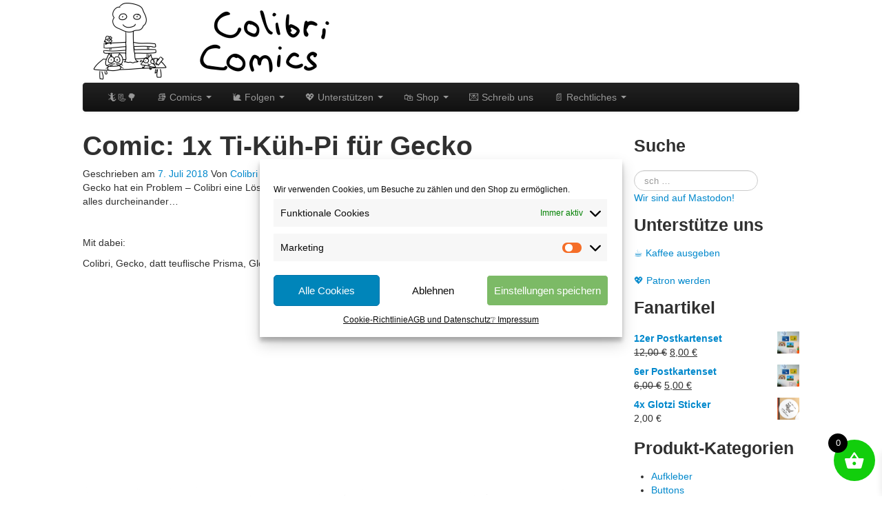

--- FILE ---
content_type: text/html; charset=UTF-8
request_url: https://www.colibricomics.de/comic-1x-ti-kueh-pi-fuer-gecko/
body_size: 19404
content:
	<!DOCTYPE html>
	<!--[if lt IE 7]>
	<html class="ie ie6 lte9 lte8 lte7" lang="de">
	<![endif]-->
	<!--[if IE 7]>
	<html class="ie ie7 lte9 lte8 lte7" lang="de">
	<![endif]-->
	<!--[if IE 8]>
	<html class="ie ie8 lte9 lte8" lang="de">
	<![endif]-->
	<!--[if IE 9]>
	<html class="ie ie9" lang="de">
	<![endif]-->
	<!--[if gt IE 9]>
	<html lang="de"> <![endif]-->
	<!--[if !IE]><!-->
<html lang="de">
	<!--<![endif]-->
	<head>
		<meta charset="UTF-8"/>
		<meta name="viewport" content="initial-scale=1.0,maximum-scale=3.0,width=device-width"/>

		<link rel="profile" href="http://gmpg.org/xfn/11"/>
		<link rel="pingback" href="https://www.colibricomics.de/xmlrpc.php"/>

		<!-- IE6-8 support of HTML5 elements -->
		<!--[if lt IE 9]>
		<script src="https://www.ColibriComics.de/wp-content/themes/cyberchimps/inc/js/html5.js" type="text/javascript"></script>
		<![endif]-->

		<title>Comic: 1x Ti-Küh-Pi für Gecko &#8211; Colibri Comics</title>
<meta name='robots' content='max-image-preview:large' />
	<style>img:is([sizes="auto" i], [sizes^="auto," i]) { contain-intrinsic-size: 3000px 1500px }</style>
	<link rel='dns-prefetch' href='//www.ColibriComics.de' />
<link rel="alternate" type="application/rss+xml" title="Colibri Comics &raquo; Feed" href="https://www.colibricomics.de/feed/" />
<link rel="alternate" type="application/rss+xml" title="Colibri Comics &raquo; Kommentar-Feed" href="https://www.colibricomics.de/comments/feed/" />
<script type="text/javascript">
/* <![CDATA[ */
window._wpemojiSettings = {"baseUrl":"https:\/\/s.w.org\/images\/core\/emoji\/15.0.3\/72x72\/","ext":".png","svgUrl":"https:\/\/s.w.org\/images\/core\/emoji\/15.0.3\/svg\/","svgExt":".svg","source":{"concatemoji":"https:\/\/www.colibricomics.de\/wp-includes\/js\/wp-emoji-release.min.js?ver=6.7.4"}};
/*! This file is auto-generated */
!function(i,n){var o,s,e;function c(e){try{var t={supportTests:e,timestamp:(new Date).valueOf()};sessionStorage.setItem(o,JSON.stringify(t))}catch(e){}}function p(e,t,n){e.clearRect(0,0,e.canvas.width,e.canvas.height),e.fillText(t,0,0);var t=new Uint32Array(e.getImageData(0,0,e.canvas.width,e.canvas.height).data),r=(e.clearRect(0,0,e.canvas.width,e.canvas.height),e.fillText(n,0,0),new Uint32Array(e.getImageData(0,0,e.canvas.width,e.canvas.height).data));return t.every(function(e,t){return e===r[t]})}function u(e,t,n){switch(t){case"flag":return n(e,"\ud83c\udff3\ufe0f\u200d\u26a7\ufe0f","\ud83c\udff3\ufe0f\u200b\u26a7\ufe0f")?!1:!n(e,"\ud83c\uddfa\ud83c\uddf3","\ud83c\uddfa\u200b\ud83c\uddf3")&&!n(e,"\ud83c\udff4\udb40\udc67\udb40\udc62\udb40\udc65\udb40\udc6e\udb40\udc67\udb40\udc7f","\ud83c\udff4\u200b\udb40\udc67\u200b\udb40\udc62\u200b\udb40\udc65\u200b\udb40\udc6e\u200b\udb40\udc67\u200b\udb40\udc7f");case"emoji":return!n(e,"\ud83d\udc26\u200d\u2b1b","\ud83d\udc26\u200b\u2b1b")}return!1}function f(e,t,n){var r="undefined"!=typeof WorkerGlobalScope&&self instanceof WorkerGlobalScope?new OffscreenCanvas(300,150):i.createElement("canvas"),a=r.getContext("2d",{willReadFrequently:!0}),o=(a.textBaseline="top",a.font="600 32px Arial",{});return e.forEach(function(e){o[e]=t(a,e,n)}),o}function t(e){var t=i.createElement("script");t.src=e,t.defer=!0,i.head.appendChild(t)}"undefined"!=typeof Promise&&(o="wpEmojiSettingsSupports",s=["flag","emoji"],n.supports={everything:!0,everythingExceptFlag:!0},e=new Promise(function(e){i.addEventListener("DOMContentLoaded",e,{once:!0})}),new Promise(function(t){var n=function(){try{var e=JSON.parse(sessionStorage.getItem(o));if("object"==typeof e&&"number"==typeof e.timestamp&&(new Date).valueOf()<e.timestamp+604800&&"object"==typeof e.supportTests)return e.supportTests}catch(e){}return null}();if(!n){if("undefined"!=typeof Worker&&"undefined"!=typeof OffscreenCanvas&&"undefined"!=typeof URL&&URL.createObjectURL&&"undefined"!=typeof Blob)try{var e="postMessage("+f.toString()+"("+[JSON.stringify(s),u.toString(),p.toString()].join(",")+"));",r=new Blob([e],{type:"text/javascript"}),a=new Worker(URL.createObjectURL(r),{name:"wpTestEmojiSupports"});return void(a.onmessage=function(e){c(n=e.data),a.terminate(),t(n)})}catch(e){}c(n=f(s,u,p))}t(n)}).then(function(e){for(var t in e)n.supports[t]=e[t],n.supports.everything=n.supports.everything&&n.supports[t],"flag"!==t&&(n.supports.everythingExceptFlag=n.supports.everythingExceptFlag&&n.supports[t]);n.supports.everythingExceptFlag=n.supports.everythingExceptFlag&&!n.supports.flag,n.DOMReady=!1,n.readyCallback=function(){n.DOMReady=!0}}).then(function(){return e}).then(function(){var e;n.supports.everything||(n.readyCallback(),(e=n.source||{}).concatemoji?t(e.concatemoji):e.wpemoji&&e.twemoji&&(t(e.twemoji),t(e.wpemoji)))}))}((window,document),window._wpemojiSettings);
/* ]]> */
</script>
  <style>
    :root {
      --include-mastodon-feed-bg-light: rgba(100, 100, 100, 0.15);
      --include-mastodon-feed-bg-dark: rgba(155, 155, 155, 0.15);
      --include-mastodon-feed-accent-color: rgb(86, 58, 204);
      --include-mastodon-feed-accent-font-color: rgb(255, 255, 255);
      --include-mastodon-feed-border-radius: 0.25rem;
    }

    .include-mastodon-feed-wrapper .include-mastodon-feed {
      list-style: none;
      padding-left: 0;
    }
    .include-mastodon-feed .status {
      display: block;
      margin: 0.5rem 0 1.5rem;
      border-radius: var(--include-mastodon-feed-border-radius);
      padding: 0.5rem;
      background: var(--include-mastodon-feed-bg-light);
    }
    .include-mastodon-feed .status a {
      color: var(--include-mastodon-feed-accent-color);
      text-decoration: none;
      word-wrap: break-word;
    }
    .include-mastodon-feed .status a:hover {
      text-decoration: underline;
    }
    .include-mastodon-feed .avatar {
      display: inline-block;
      height: 1.25rem;
      border-radius: var(--include-mastodon-feed-border-radius);
      vertical-align: top;
    }
    .include-mastodon-feed .account {
      font-size: 0.8rem;
    }
    .include-mastodon-feed .account a {
      display: inline-block;
    }
    .include-mastodon-feed .account .booster {
      float: right;
      font-style: italic;
    }
    .include-mastodon-feed .boosted .account > a:first-child,
    .include-mastodon-feed .contentWarning a {
      border-radius: var(--include-mastodon-feed-border-radius);
      padding: 0.15rem 0.5rem;
      background: var(--include-mastodon-feed-accent-color);
      color: var(--include-mastodon-feed-accent-font-color);
    }
    .include-mastodon-feed .boosted .account > a:first-child:hover,
    .include-mastodon-feed .contentWarning a:hover {
      border-radius: var(--include-mastodon-feed-border-radius);
      padding: 0.15rem 0.5rem;
      background: var(--include-mastodon-feed-accent-font-color);
      color: var(--include-mastodon-feed-accent-color);
      text-decoration: none;
    }
    .include-mastodon-feed .contentWrapper.boosted {
      margin: 0.5rem 0;
      padding: 0.5rem;
      background: var(--include-mastodon-feed-bg-light);
    }
    .include-mastodon-feed .contentWarning {
      text-align: center;
      margin: 1rem;
      padding: 1rem;
    }
    .include-mastodon-feed .contentWarning .title {
      font-weight: bold;
    }
    .include-mastodon-feed img.emoji {
      height: 1rem;
    }
    .include-mastodon-feed .content .invisible {
      display: none;
    }
    .include-mastodon-feed .media {
      display: flex;
      list-style: none;
      padding: 0;
      justify-content: space-around;
      align-items: center;
      flex-wrap: wrap;
      gap: 0.5rem;
      margin: 1rem;
    }
    .include-mastodon-feed .media > * {
      display: block;
      flex-basis: calc(50% - 0.5rem);
      flex-grow: 1;
    }
    .include-mastodon-feed .media > .image {
      font-size: 0.8rem;
      font-weight: bold;
      text-align: center;
    }
    .include-mastodon-feed .media > .image a { 
      border-radius: var(--include-mastodon-feed-border-radius);
      display: block;
      aspect-ratio: 1.618;                                                      
      background-size: cover;
      background-position: center;
    }
        .include-mastodon-feed .media > .image a:hover {
      filter: contrast(110%) brightness(130%) saturate(130%);
    }
    .include-mastodon-feed .media > .image a img {
      width: 100%;
    }
    .include-mastodon-feed .media > .gifv video,
    .include-mastodon-feed .media > .video video {
      width: 100%;
      max-width: 100%;
    }
    .include-mastodon-feed .media > .video .hint {
      margin-bottom: 1rem;
      font-style: italic;
    }
    .include-mastodon-feed .media > .video {
      margin-top: -1rem;
      text-align: center;
      font-size: .9rem;
    }
    .include-mastodon-feed .media > .audio {

    }
    .include-mastodon-feed .media > .audio audio {
      width: 80%;
    }
    .include-mastodon-feed .media > .audio .has-preview {
      background-position: center;
      background-size: contain;
      background-repeat: no-repeat;
      padding-bottom: 1rem;
    }
    .include-mastodon-feed .media > .audio .has-preview audio {
      margin: 7rem 0 1rem;
    }
    .include-mastodon-feed .media > .audio {
      text-align: center;
    }
    .include-mastodon-feed .media > .audio .description {
      margin-top: 1rem;
      font-size: .9rem;
    }

    .include-mastodon-feed .card {
      border-radius: var(--include-mastodon-feed-border-radius);
      margin: 1rem 0.5rem;
    }
    .include-mastodon-feed .card iframe {
      border-radius: var(--include-mastodon-feed-border-radius);
      width: 100%;
      height: 100%;
      aspect-ratio: 2 / 1.25;
    }
    .include-mastodon-feed .card a {
      border-radius: var(--include-mastodon-feed-border-radius);
      display: block;
      text-decoration: none;
      color: #000;
    }
    .include-mastodon-feed.dark .card a {
      color: #fff;
    }
    .include-mastodon-feed .card a:hover {
      text-decoration: none;
      background: var(--include-mastodon-feed-accent-color);
      color: var(--include-mastodon-feed-accent-font-color);
    }
    .include-mastodon-feed .card .meta {
      background: var(--include-mastodon-feed-bg-light);
      font-size: 0.8rem;
      padding: 1rem;
    }
    .include-mastodon-feed .card .image {
      margin-bottom: 0.5rem;
      text-align: center;
    }
    .include-mastodon-feed .card .image img {
      max-width: 75%;
    }
    .include-mastodon-feed .card .title {
      font-weight: bold;
    }
    .include-mastodon-feed.dark .status,
    .include-mastodon-feed.dark .contentWrapper.boosted,
    .include-mastodon-feed.dark .card {
      background: var(--include-mastodon-feed-bg-dark);
    }
  </style>
<style id='wp-emoji-styles-inline-css' type='text/css'>

	img.wp-smiley, img.emoji {
		display: inline !important;
		border: none !important;
		box-shadow: none !important;
		height: 1em !important;
		width: 1em !important;
		margin: 0 0.07em !important;
		vertical-align: -0.1em !important;
		background: none !important;
		padding: 0 !important;
	}
</style>
<link rel='stylesheet' id='wp-block-library-css' href='https://www.colibricomics.de/wp-includes/css/dist/block-library/style.min.css?ver=6.7.4' type='text/css' media='all' />
<style id='classic-theme-styles-inline-css' type='text/css'>
/*! This file is auto-generated */
.wp-block-button__link{color:#fff;background-color:#32373c;border-radius:9999px;box-shadow:none;text-decoration:none;padding:calc(.667em + 2px) calc(1.333em + 2px);font-size:1.125em}.wp-block-file__button{background:#32373c;color:#fff;text-decoration:none}
</style>
<style id='global-styles-inline-css' type='text/css'>
:root{--wp--preset--aspect-ratio--square: 1;--wp--preset--aspect-ratio--4-3: 4/3;--wp--preset--aspect-ratio--3-4: 3/4;--wp--preset--aspect-ratio--3-2: 3/2;--wp--preset--aspect-ratio--2-3: 2/3;--wp--preset--aspect-ratio--16-9: 16/9;--wp--preset--aspect-ratio--9-16: 9/16;--wp--preset--color--black: #000000;--wp--preset--color--cyan-bluish-gray: #abb8c3;--wp--preset--color--white: #ffffff;--wp--preset--color--pale-pink: #f78da7;--wp--preset--color--vivid-red: #cf2e2e;--wp--preset--color--luminous-vivid-orange: #ff6900;--wp--preset--color--luminous-vivid-amber: #fcb900;--wp--preset--color--light-green-cyan: #7bdcb5;--wp--preset--color--vivid-green-cyan: #00d084;--wp--preset--color--pale-cyan-blue: #8ed1fc;--wp--preset--color--vivid-cyan-blue: #0693e3;--wp--preset--color--vivid-purple: #9b51e0;--wp--preset--gradient--vivid-cyan-blue-to-vivid-purple: linear-gradient(135deg,rgba(6,147,227,1) 0%,rgb(155,81,224) 100%);--wp--preset--gradient--light-green-cyan-to-vivid-green-cyan: linear-gradient(135deg,rgb(122,220,180) 0%,rgb(0,208,130) 100%);--wp--preset--gradient--luminous-vivid-amber-to-luminous-vivid-orange: linear-gradient(135deg,rgba(252,185,0,1) 0%,rgba(255,105,0,1) 100%);--wp--preset--gradient--luminous-vivid-orange-to-vivid-red: linear-gradient(135deg,rgba(255,105,0,1) 0%,rgb(207,46,46) 100%);--wp--preset--gradient--very-light-gray-to-cyan-bluish-gray: linear-gradient(135deg,rgb(238,238,238) 0%,rgb(169,184,195) 100%);--wp--preset--gradient--cool-to-warm-spectrum: linear-gradient(135deg,rgb(74,234,220) 0%,rgb(151,120,209) 20%,rgb(207,42,186) 40%,rgb(238,44,130) 60%,rgb(251,105,98) 80%,rgb(254,248,76) 100%);--wp--preset--gradient--blush-light-purple: linear-gradient(135deg,rgb(255,206,236) 0%,rgb(152,150,240) 100%);--wp--preset--gradient--blush-bordeaux: linear-gradient(135deg,rgb(254,205,165) 0%,rgb(254,45,45) 50%,rgb(107,0,62) 100%);--wp--preset--gradient--luminous-dusk: linear-gradient(135deg,rgb(255,203,112) 0%,rgb(199,81,192) 50%,rgb(65,88,208) 100%);--wp--preset--gradient--pale-ocean: linear-gradient(135deg,rgb(255,245,203) 0%,rgb(182,227,212) 50%,rgb(51,167,181) 100%);--wp--preset--gradient--electric-grass: linear-gradient(135deg,rgb(202,248,128) 0%,rgb(113,206,126) 100%);--wp--preset--gradient--midnight: linear-gradient(135deg,rgb(2,3,129) 0%,rgb(40,116,252) 100%);--wp--preset--font-size--small: 13px;--wp--preset--font-size--medium: 20px;--wp--preset--font-size--large: 36px;--wp--preset--font-size--x-large: 42px;--wp--preset--spacing--20: 0.44rem;--wp--preset--spacing--30: 0.67rem;--wp--preset--spacing--40: 1rem;--wp--preset--spacing--50: 1.5rem;--wp--preset--spacing--60: 2.25rem;--wp--preset--spacing--70: 3.38rem;--wp--preset--spacing--80: 5.06rem;--wp--preset--shadow--natural: 6px 6px 9px rgba(0, 0, 0, 0.2);--wp--preset--shadow--deep: 12px 12px 50px rgba(0, 0, 0, 0.4);--wp--preset--shadow--sharp: 6px 6px 0px rgba(0, 0, 0, 0.2);--wp--preset--shadow--outlined: 6px 6px 0px -3px rgba(255, 255, 255, 1), 6px 6px rgba(0, 0, 0, 1);--wp--preset--shadow--crisp: 6px 6px 0px rgba(0, 0, 0, 1);}:where(.is-layout-flex){gap: 0.5em;}:where(.is-layout-grid){gap: 0.5em;}body .is-layout-flex{display: flex;}.is-layout-flex{flex-wrap: wrap;align-items: center;}.is-layout-flex > :is(*, div){margin: 0;}body .is-layout-grid{display: grid;}.is-layout-grid > :is(*, div){margin: 0;}:where(.wp-block-columns.is-layout-flex){gap: 2em;}:where(.wp-block-columns.is-layout-grid){gap: 2em;}:where(.wp-block-post-template.is-layout-flex){gap: 1.25em;}:where(.wp-block-post-template.is-layout-grid){gap: 1.25em;}.has-black-color{color: var(--wp--preset--color--black) !important;}.has-cyan-bluish-gray-color{color: var(--wp--preset--color--cyan-bluish-gray) !important;}.has-white-color{color: var(--wp--preset--color--white) !important;}.has-pale-pink-color{color: var(--wp--preset--color--pale-pink) !important;}.has-vivid-red-color{color: var(--wp--preset--color--vivid-red) !important;}.has-luminous-vivid-orange-color{color: var(--wp--preset--color--luminous-vivid-orange) !important;}.has-luminous-vivid-amber-color{color: var(--wp--preset--color--luminous-vivid-amber) !important;}.has-light-green-cyan-color{color: var(--wp--preset--color--light-green-cyan) !important;}.has-vivid-green-cyan-color{color: var(--wp--preset--color--vivid-green-cyan) !important;}.has-pale-cyan-blue-color{color: var(--wp--preset--color--pale-cyan-blue) !important;}.has-vivid-cyan-blue-color{color: var(--wp--preset--color--vivid-cyan-blue) !important;}.has-vivid-purple-color{color: var(--wp--preset--color--vivid-purple) !important;}.has-black-background-color{background-color: var(--wp--preset--color--black) !important;}.has-cyan-bluish-gray-background-color{background-color: var(--wp--preset--color--cyan-bluish-gray) !important;}.has-white-background-color{background-color: var(--wp--preset--color--white) !important;}.has-pale-pink-background-color{background-color: var(--wp--preset--color--pale-pink) !important;}.has-vivid-red-background-color{background-color: var(--wp--preset--color--vivid-red) !important;}.has-luminous-vivid-orange-background-color{background-color: var(--wp--preset--color--luminous-vivid-orange) !important;}.has-luminous-vivid-amber-background-color{background-color: var(--wp--preset--color--luminous-vivid-amber) !important;}.has-light-green-cyan-background-color{background-color: var(--wp--preset--color--light-green-cyan) !important;}.has-vivid-green-cyan-background-color{background-color: var(--wp--preset--color--vivid-green-cyan) !important;}.has-pale-cyan-blue-background-color{background-color: var(--wp--preset--color--pale-cyan-blue) !important;}.has-vivid-cyan-blue-background-color{background-color: var(--wp--preset--color--vivid-cyan-blue) !important;}.has-vivid-purple-background-color{background-color: var(--wp--preset--color--vivid-purple) !important;}.has-black-border-color{border-color: var(--wp--preset--color--black) !important;}.has-cyan-bluish-gray-border-color{border-color: var(--wp--preset--color--cyan-bluish-gray) !important;}.has-white-border-color{border-color: var(--wp--preset--color--white) !important;}.has-pale-pink-border-color{border-color: var(--wp--preset--color--pale-pink) !important;}.has-vivid-red-border-color{border-color: var(--wp--preset--color--vivid-red) !important;}.has-luminous-vivid-orange-border-color{border-color: var(--wp--preset--color--luminous-vivid-orange) !important;}.has-luminous-vivid-amber-border-color{border-color: var(--wp--preset--color--luminous-vivid-amber) !important;}.has-light-green-cyan-border-color{border-color: var(--wp--preset--color--light-green-cyan) !important;}.has-vivid-green-cyan-border-color{border-color: var(--wp--preset--color--vivid-green-cyan) !important;}.has-pale-cyan-blue-border-color{border-color: var(--wp--preset--color--pale-cyan-blue) !important;}.has-vivid-cyan-blue-border-color{border-color: var(--wp--preset--color--vivid-cyan-blue) !important;}.has-vivid-purple-border-color{border-color: var(--wp--preset--color--vivid-purple) !important;}.has-vivid-cyan-blue-to-vivid-purple-gradient-background{background: var(--wp--preset--gradient--vivid-cyan-blue-to-vivid-purple) !important;}.has-light-green-cyan-to-vivid-green-cyan-gradient-background{background: var(--wp--preset--gradient--light-green-cyan-to-vivid-green-cyan) !important;}.has-luminous-vivid-amber-to-luminous-vivid-orange-gradient-background{background: var(--wp--preset--gradient--luminous-vivid-amber-to-luminous-vivid-orange) !important;}.has-luminous-vivid-orange-to-vivid-red-gradient-background{background: var(--wp--preset--gradient--luminous-vivid-orange-to-vivid-red) !important;}.has-very-light-gray-to-cyan-bluish-gray-gradient-background{background: var(--wp--preset--gradient--very-light-gray-to-cyan-bluish-gray) !important;}.has-cool-to-warm-spectrum-gradient-background{background: var(--wp--preset--gradient--cool-to-warm-spectrum) !important;}.has-blush-light-purple-gradient-background{background: var(--wp--preset--gradient--blush-light-purple) !important;}.has-blush-bordeaux-gradient-background{background: var(--wp--preset--gradient--blush-bordeaux) !important;}.has-luminous-dusk-gradient-background{background: var(--wp--preset--gradient--luminous-dusk) !important;}.has-pale-ocean-gradient-background{background: var(--wp--preset--gradient--pale-ocean) !important;}.has-electric-grass-gradient-background{background: var(--wp--preset--gradient--electric-grass) !important;}.has-midnight-gradient-background{background: var(--wp--preset--gradient--midnight) !important;}.has-small-font-size{font-size: var(--wp--preset--font-size--small) !important;}.has-medium-font-size{font-size: var(--wp--preset--font-size--medium) !important;}.has-large-font-size{font-size: var(--wp--preset--font-size--large) !important;}.has-x-large-font-size{font-size: var(--wp--preset--font-size--x-large) !important;}
:where(.wp-block-post-template.is-layout-flex){gap: 1.25em;}:where(.wp-block-post-template.is-layout-grid){gap: 1.25em;}
:where(.wp-block-columns.is-layout-flex){gap: 2em;}:where(.wp-block-columns.is-layout-grid){gap: 2em;}
:root :where(.wp-block-pullquote){font-size: 1.5em;line-height: 1.6;}
</style>
<link rel='stylesheet' id='woocommerce-layout-css' href='https://www.ColibriComics.de/wp-content/plugins/woocommerce/assets/css/woocommerce-layout.css?ver=10.2.3' type='text/css' media='all' />
<link rel='stylesheet' id='woocommerce-smallscreen-css' href='https://www.ColibriComics.de/wp-content/plugins/woocommerce/assets/css/woocommerce-smallscreen.css?ver=10.2.3' type='text/css' media='only screen and (max-width: 768px)' />
<link rel='stylesheet' id='woocommerce-general-css' href='https://www.ColibriComics.de/wp-content/plugins/woocommerce/assets/css/woocommerce.css?ver=10.2.3' type='text/css' media='all' />
<style id='woocommerce-inline-inline-css' type='text/css'>
.woocommerce form .form-row .required { visibility: visible; }
</style>
<link rel='stylesheet' id='cmplz-general-css' href='https://www.ColibriComics.de/wp-content/plugins/complianz-gdpr/assets/css/cookieblocker.min.css?ver=1760988904' type='text/css' media='all' />
<link rel='stylesheet' id='brands-styles-css' href='https://www.ColibriComics.de/wp-content/plugins/woocommerce/assets/css/brands.css?ver=10.2.3' type='text/css' media='all' />
<link rel='stylesheet' id='xoo-wsc-fonts-css' href='https://www.ColibriComics.de/wp-content/plugins/side-cart-woocommerce/assets/css/xoo-wsc-fonts.css?ver=2.7.2' type='text/css' media='all' />
<link rel='stylesheet' id='xoo-wsc-style-css' href='https://www.ColibriComics.de/wp-content/plugins/side-cart-woocommerce/assets/css/xoo-wsc-style.css?ver=2.7.2' type='text/css' media='all' />
<style id='xoo-wsc-style-inline-css' type='text/css'>




.xoo-wsc-ft-buttons-cont a.xoo-wsc-ft-btn, .xoo-wsc-container .xoo-wsc-btn {
	background-color: #ffffff;
	color: #000000;
	border: 1px solid #000000;
	padding: 10px 20px;
}

.xoo-wsc-ft-buttons-cont a.xoo-wsc-ft-btn:hover, .xoo-wsc-container .xoo-wsc-btn:hover {
	background-color: #ffffff;
	color: #000000;
	border: 2px solid #000000;
}

 

.xoo-wsc-footer{
	background-color: #ffffff;
	color: #000000;
	padding: 10px 20px;
	box-shadow: 0 -1px 10px #0000001a;
}

.xoo-wsc-footer, .xoo-wsc-footer a, .xoo-wsc-footer .amount{
	font-size: 18px;
}

.xoo-wsc-btn .amount{
	color: #000000}

.xoo-wsc-btn:hover .amount{
	color: #000000;
}

.xoo-wsc-ft-buttons-cont{
	grid-template-columns: auto;
}

.xoo-wsc-basket{
	bottom: 12px;
	right: 0px;
	background-color: #12ce0c;
	color: #ffffff;
	box-shadow: 0 1px 4px 0;
	border-radius: 50%;
	display: flex;
	width: 60px;
	height: 60px;
}


.xoo-wsc-bki{
	font-size: 30px}

.xoo-wsc-items-count{
	top: -9px;
	left: -8px;
}

.xoo-wsc-items-count, .xoo-wsch-items-count{
	background-color: #000000;
	color: #ffffff;
}

.xoo-wsc-container, .xoo-wsc-slider{
	max-width: 320px;
	right: -320px;
	top: 0;bottom: 0;
	bottom: 0;
	font-family: }


.xoo-wsc-cart-active .xoo-wsc-container, .xoo-wsc-slider-active .xoo-wsc-slider{
	right: 0;
}


.xoo-wsc-cart-active .xoo-wsc-basket{
	right: 320px;
}

.xoo-wsc-slider{
	right: -320px;
}

span.xoo-wsch-close {
    font-size: 16px;
}

	.xoo-wsch-top{
		justify-content: center;
	}
	span.xoo-wsch-close {
	    right: 10px;
	}

.xoo-wsch-text{
	font-size: 20px;
}

.xoo-wsc-header{
	color: #000000;
	background-color: #ffffff;
	border-bottom: 2px solid #eee;
	padding: 15px 15px;
}


.xoo-wsc-body{
	background-color: #ffffff;
}

.xoo-wsc-products:not(.xoo-wsc-pattern-card), .xoo-wsc-products:not(.xoo-wsc-pattern-card) span.amount, .xoo-wsc-products:not(.xoo-wsc-pattern-card) a{
	font-size: 16px;
	color: #000000;
}

.xoo-wsc-products:not(.xoo-wsc-pattern-card) .xoo-wsc-product{
	padding: 20px 15px;
	margin: 0;
	border-radius: 0px;
	box-shadow: 0 0;
	background-color: transparent;
}

.xoo-wsc-sum-col{
	justify-content: center;
}


/** Shortcode **/
.xoo-wsc-sc-count{
	background-color: #000000;
	color: #ffffff;
}

.xoo-wsc-sc-bki{
	font-size: 28px;
	color: #000000;
}
.xoo-wsc-sc-cont{
	color: #000000;
}

.added_to_cart{
	display: none!important;
}

.xoo-wsc-product dl.variation {
	display: block;
}


.xoo-wsc-product-cont{
	padding: 10px 10px;
}

.xoo-wsc-products:not(.xoo-wsc-pattern-card) .xoo-wsc-img-col{
	width: 30%;
}

.xoo-wsc-pattern-card .xoo-wsc-img-col img{
	max-width: 100%;
	height: auto;
}

.xoo-wsc-products:not(.xoo-wsc-pattern-card) .xoo-wsc-sum-col{
	width: 70%;
}

.xoo-wsc-pattern-card .xoo-wsc-product-cont{
	width: 50% 
}

@media only screen and (max-width: 600px) {
	.xoo-wsc-pattern-card .xoo-wsc-product-cont  {
		width: 50%;
	}
}


.xoo-wsc-pattern-card .xoo-wsc-product{
	border: 0;
	box-shadow: 0px 10px 15px -12px #0000001a;
}


.xoo-wsc-sm-front{
	background-color: #eee;
}
.xoo-wsc-pattern-card, .xoo-wsc-sm-front{
	border-bottom-left-radius: 5px;
	border-bottom-right-radius: 5px;
}
.xoo-wsc-pattern-card, .xoo-wsc-img-col img, .xoo-wsc-img-col, .xoo-wsc-sm-back-cont{
	border-top-left-radius: 5px;
	border-top-right-radius: 5px;
}
.xoo-wsc-sm-back{
	background-color: #fff;
}
.xoo-wsc-pattern-card, .xoo-wsc-pattern-card a, .xoo-wsc-pattern-card .amount{
	font-size: 16px;
}

.xoo-wsc-sm-front, .xoo-wsc-sm-front a, .xoo-wsc-sm-front .amount{
	color: #000;
}

.xoo-wsc-sm-back, .xoo-wsc-sm-back a, .xoo-wsc-sm-back .amount{
	color: #000;
}


.magictime {
    animation-duration: 0.5s;
}



span.xoo-wsch-items-count{
	height: 20px;
	line-height: 20px;
	width: 20px;
}

span.xoo-wsch-icon{
	font-size: 30px
}

.xoo-wsc-smr-del{
	font-size: 16px
}
</style>
<link rel='stylesheet' id='bootstrap-style-css' href='https://www.ColibriComics.de/wp-content/themes/cyberchimps/cyberchimps/lib/bootstrap/css/bootstrap.min.css?ver=2.0.4' type='text/css' media='all' />
<link rel='stylesheet' id='bootstrap-responsive-style-css' href='https://www.ColibriComics.de/wp-content/themes/cyberchimps/cyberchimps/lib/bootstrap/css/bootstrap-responsive.min.css?ver=2.0.4' type='text/css' media='all' />
<link rel='stylesheet' id='font-awesome-css' href='https://www.ColibriComics.de/wp-content/themes/cyberchimps/cyberchimps/lib/css/font-awesome.min.css?ver=6.7.4' type='text/css' media='all' />
<link rel='stylesheet' id='cyberchimps_responsive-css' href='https://www.ColibriComics.de/wp-content/themes/cyberchimps/cyberchimps/lib/bootstrap/css/cyberchimps-responsive.min.css?ver=1.0' type='text/css' media='all' />
<link rel='stylesheet' id='core-style-css' href='https://www.ColibriComics.de/wp-content/themes/cyberchimps/cyberchimps/lib/css/core.css?ver=1.0' type='text/css' media='all' />
<link rel='stylesheet' id='style-css' href='https://www.ColibriComics.de/wp-content/themes/cyberchimps/style.css?ver=1.0' type='text/css' media='all' />
<link rel='stylesheet' id='elements_style-css' href='https://www.ColibriComics.de/wp-content/themes/cyberchimps/elements/lib/css/elements.css?ver=6.7.4' type='text/css' media='all' />
<script type="text/javascript" src="https://www.colibricomics.de/wp-includes/js/jquery/jquery.min.js?ver=3.7.1" id="jquery-core-js"></script>
<script type="text/javascript" src="https://www.colibricomics.de/wp-includes/js/jquery/jquery-migrate.min.js?ver=3.4.1" id="jquery-migrate-js"></script>
<script type="text/javascript" src="https://www.ColibriComics.de/wp-content/plugins/woocommerce/assets/js/jquery-blockui/jquery.blockUI.min.js?ver=2.7.0-wc.10.2.3" id="jquery-blockui-js" defer="defer" data-wp-strategy="defer"></script>
<script type="text/javascript" id="wc-add-to-cart-js-extra">
/* <![CDATA[ */
var wc_add_to_cart_params = {"ajax_url":"\/wp-admin\/admin-ajax.php","wc_ajax_url":"\/?wc-ajax=%%endpoint%%","i18n_view_cart":"Warenkorb anzeigen","cart_url":"https:\/\/www.colibricomics.de\/warenkorb\/","is_cart":"","cart_redirect_after_add":"no"};
/* ]]> */
</script>
<script type="text/javascript" src="https://www.ColibriComics.de/wp-content/plugins/woocommerce/assets/js/frontend/add-to-cart.min.js?ver=10.2.3" id="wc-add-to-cart-js" defer="defer" data-wp-strategy="defer"></script>
<script type="text/javascript" src="https://www.ColibriComics.de/wp-content/plugins/woocommerce/assets/js/js-cookie/js.cookie.min.js?ver=2.1.4-wc.10.2.3" id="js-cookie-js" defer="defer" data-wp-strategy="defer"></script>
<script type="text/javascript" id="woocommerce-js-extra">
/* <![CDATA[ */
var woocommerce_params = {"ajax_url":"\/wp-admin\/admin-ajax.php","wc_ajax_url":"\/?wc-ajax=%%endpoint%%","i18n_password_show":"Passwort anzeigen","i18n_password_hide":"Passwort ausblenden"};
/* ]]> */
</script>
<script type="text/javascript" src="https://www.ColibriComics.de/wp-content/plugins/woocommerce/assets/js/frontend/woocommerce.min.js?ver=10.2.3" id="woocommerce-js" defer="defer" data-wp-strategy="defer"></script>
<script type="text/javascript" src="https://www.ColibriComics.de/wp-content/themes/cyberchimps/cyberchimps/lib/js/jquery.slimbox.min.js?ver=1.0" id="slimbox-js"></script>
<script type="text/javascript" src="https://www.ColibriComics.de/wp-content/themes/cyberchimps/cyberchimps/lib/js/jquery.jcarousel.min.js?ver=1.0" id="jcarousel-js"></script>
<script type="text/javascript" src="https://www.ColibriComics.de/wp-content/themes/cyberchimps/cyberchimps/lib/js/jquery.mobile.custom.min.js?ver=6.7.4" id="jquery-mobile-touch-js"></script>
<script type="text/javascript" src="https://www.ColibriComics.de/wp-content/themes/cyberchimps/cyberchimps/lib/js/swipe-call.min.js?ver=6.7.4" id="slider-call-js"></script>
<script type="text/javascript" src="https://www.ColibriComics.de/wp-content/themes/cyberchimps/cyberchimps/lib/js/core.min.js?ver=6.7.4" id="core-js-js"></script>
<script type="text/javascript" src="https://www.ColibriComics.de/wp-content/themes/cyberchimps/cyberchimps/lib/js/video.min.js?ver=6.7.4" id="video-js"></script>
<script type="text/javascript" src="https://www.ColibriComics.de/wp-content/themes/cyberchimps/elements/lib/js/elements.min.js?ver=6.7.4" id="elements_js-js"></script>
<link rel="https://api.w.org/" href="https://www.colibricomics.de/wp-json/" /><link rel="alternate" title="JSON" type="application/json" href="https://www.colibricomics.de/wp-json/wp/v2/posts/936" /><link rel="EditURI" type="application/rsd+xml" title="RSD" href="https://www.colibricomics.de/xmlrpc.php?rsd" />
<meta name="generator" content="WordPress 6.7.4" />
<meta name="generator" content="WooCommerce 10.2.3" />
<link rel="canonical" href="https://www.colibricomics.de/comic-1x-ti-kueh-pi-fuer-gecko/" />
<link rel='shortlink' href='https://www.colibricomics.de/?p=936' />
<link rel="alternate" title="oEmbed (JSON)" type="application/json+oembed" href="https://www.colibricomics.de/wp-json/oembed/1.0/embed?url=https%3A%2F%2Fwww.colibricomics.de%2Fcomic-1x-ti-kueh-pi-fuer-gecko%2F" />
<link rel="alternate" title="oEmbed (XML)" type="text/xml+oembed" href="https://www.colibricomics.de/wp-json/oembed/1.0/embed?url=https%3A%2F%2Fwww.colibricomics.de%2Fcomic-1x-ti-kueh-pi-fuer-gecko%2F&#038;format=xml" />
			<style>.cmplz-hidden {
					display: none !important;
				}</style><style type="text/css">.ie8 .container {max-width: 1080px;width:auto;}</style>	<noscript><style>.woocommerce-product-gallery{ opacity: 1 !important; }</style></noscript>
	
		<style type="text/css" media="all">
						body {
			 font-size : 14px;
			 font-family : Trebuchet MS, sans-serif;
			 font-weight : normal;
			 color : #303030;
						}

												.container {
			 max-width : 1080px;
						}

			
						h1, h2, h3, h4, h5, h6 {
			font-family : Trebuchet MS, sans-serif;
						}

			
		</style>
		<link rel="icon" href="https://www.ColibriComics.de/wp-content/uploads/2016/02/cropped-colibri_512x512-32x32.png" sizes="32x32" />
<link rel="icon" href="https://www.ColibriComics.de/wp-content/uploads/2016/02/cropped-colibri_512x512-192x192.png" sizes="192x192" />
<link rel="apple-touch-icon" href="https://www.ColibriComics.de/wp-content/uploads/2016/02/cropped-colibri_512x512-180x180.png" />
<meta name="msapplication-TileImage" content="https://www.ColibriComics.de/wp-content/uploads/2016/02/cropped-colibri_512x512-270x270.png" />
		<style type="text/css" id="wp-custom-css">
			.input-text {
	min-height: 32px;
 padding: 8px;
}

		</style>
			</head>

<body data-cmplz=1 class="post-template-default single single-post postid-936 single-format-gallery theme-cyberchimps woocommerce-no-js cc-responsive">

<!-- ---------------- Header --------------------- -->
<div class="container-full-width" id="header_section">
	<div class="container">
				<div class="container-fluid">
				<header id="cc-header" class="row-fluid">
		<div class="span7">
					<div id="logo">
			<a href="https://www.colibricomics.de" title="Colibri Comics"><img src="https://www.ColibriComics.de/wp-content/uploads/2019/06/logo_absperrband_500_k-1.png" alt="Colibri Comics"></a>
		</div>
			</div>

		<div id="register" class="span5">
				<div id="social">
		<div class="default-icons">
					</div>
	</div>

		</div>
	</header>
		</div>
		<!-- .container-fluid-->
	</div>
	<!-- .container -->
</div>
<!-- #header_section -->


<!-- ---------------- Menu --------------------- -->
<div class="container-full-width" id="navigation_menu">
	<div class="container">
		<div class="container-fluid">
			<nav id="navigation" class="row-fluid" role="navigation">
				<div class="main-navigation navbar navbar-inverse">
					<div class="navbar-inner">
						<div class="container">

														<div class="nav-collapse collapse">
								
								<div class="menu-menue-container"><ul id="menu-menue" class="nav"><li id="menu-item-1779" class="menu-item menu-item-type-custom menu-item-object-custom menu-item-home menu-item-1779"><a href="https://www.colibricomics.de/">🦎📃🌳</a></li>
<li id="menu-item-1740" class="menu-item menu-item-type-custom menu-item-object-custom menu-item-has-children dropdown menu-item-1740" data-dropdown="dropdown"><a href="https://www.colibricomics.de/category/comics-2/" class="dropdown-toggle">📚 Comics <b class="caret"></b> </a>
<ul class="dropdown-menu">
	<li id="menu-item-1769" class="menu-item menu-item-type-taxonomy menu-item-object-category current-post-ancestor current-menu-parent current-post-parent menu-item-1769"><a href="https://www.colibricomics.de/category/comics-2/">Comics</a></li>
	<li id="menu-item-1770" class="menu-item menu-item-type-taxonomy menu-item-object-category menu-item-1770"><a href="https://www.colibricomics.de/category/colibri-wissen/">Colibri Wissen</a></li>
	<li id="menu-item-1771" class="menu-item menu-item-type-taxonomy menu-item-object-category menu-item-1771"><a href="https://www.colibricomics.de/category/kleine-bildchen-zum-teilen/">Kleine Bildchen zum Teilen</a></li>
	<li id="menu-item-1772" class="menu-item menu-item-type-taxonomy menu-item-object-category menu-item-1772"><a href="https://www.colibricomics.de/category/spiel-und-spass/">Spiel und Spaß</a></li>
	<li id="menu-item-1365" class="menu-item menu-item-type-post_type menu-item-object-page menu-item-1365"><a href="https://www.colibricomics.de/wer-wir-sind/">Wer wir sind</a></li>
</ul>
</li>
<li id="menu-item-1786" class="menu-item menu-item-type-custom menu-item-object-custom menu-item-has-children dropdown menu-item-1786" data-dropdown="dropdown"><a href="https://twitter.com/ColibriComics" class="dropdown-toggle">🐌 Folgen <b class="caret"></b> </a>
<ul class="dropdown-menu">
	<li id="menu-item-2113" class="menu-item menu-item-type-custom menu-item-object-custom menu-item-2113"><a href="https://troet.cafe/@colibricomics">Mastodon</a></li>
	<li id="menu-item-2114" class="menu-item menu-item-type-custom menu-item-object-custom menu-item-2114"><a href="https://bsky.app/profile/colibricomics.bsky.social">Bluesky</a></li>
	<li id="menu-item-1785" class="menu-item menu-item-type-custom menu-item-object-custom menu-item-1785"><a href="https://www.instagram.com/colibri_comics/">Instagram</a></li>
	<li id="menu-item-1783" class="menu-item menu-item-type-custom menu-item-object-custom menu-item-1783"><a href="https://www.facebook.com/ColibriComics">Facebook</a></li>
	<li id="menu-item-1784" class="menu-item menu-item-type-custom menu-item-object-custom menu-item-1784"><a href="https://twitter.com/ColibriComics">X</a></li>
</ul>
</li>
<li id="menu-item-1420" class="menu-item menu-item-type-post_type menu-item-object-page menu-item-has-children dropdown menu-item-1420" data-dropdown="dropdown"><a href="https://www.colibricomics.de/%f0%9f%92%96unterstuetzen/" class="dropdown-toggle">💖 Unterstützen <b class="caret"></b> </a>
<ul class="dropdown-menu">
	<li id="menu-item-1780" class="menu-item menu-item-type-custom menu-item-object-custom menu-item-1780"><a href="https://www.paypal.com/paypalme/colibricomics/2">☕ Kaffee ausgeben</a></li>
	<li id="menu-item-1624" class="menu-item menu-item-type-custom menu-item-object-custom menu-item-1624"><a href="https://www.patreon.com/colibricomics?l=de">❤️ Patreon</a></li>
	<li id="menu-item-1623" class="menu-item menu-item-type-custom menu-item-object-custom menu-item-1623"><a href="https://steadyhq.com/de/colibricomics">➿ Steady</a></li>
</ul>
</li>
<li id="menu-item-1620" class="menu-item menu-item-type-custom menu-item-object-custom menu-item-has-children dropdown menu-item-1620" data-dropdown="dropdown"><a href="https://www.colibricomics.de/shop/" class="dropdown-toggle">🛍️ Shop <b class="caret"></b> </a>
<ul class="dropdown-menu">
	<li id="menu-item-2123" class="menu-item menu-item-type-custom menu-item-object-custom menu-item-2123"><a href="https://www.colibricomics.de/shop/">Direktshop</a></li>
	<li id="menu-item-2117" class="menu-item menu-item-type-custom menu-item-object-custom menu-item-2117"><a href="https://www.redbubble.com/de/people/ColibriComics/shop">Redbubble</a></li>
	<li id="menu-item-2115" class="menu-item menu-item-type-post_type menu-item-object-page menu-item-2115"><a href="https://www.colibricomics.de/spreadshirt/">Spreadshirt</a></li>
	<li id="menu-item-2116" class="menu-item menu-item-type-post_type menu-item-object-page menu-item-2116"><a href="https://www.colibricomics.de/shop/mein-konto/">Mein Konto</a></li>
</ul>
</li>
<li id="menu-item-1366" class="menu-item menu-item-type-post_type menu-item-object-page menu-item-1366"><a href="https://www.colibricomics.de/kontakt/">💌 Schreib uns</a></li>
<li id="menu-item-2120" class="menu-item menu-item-type-post_type menu-item-object-page menu-item-has-children dropdown menu-item-2120" data-dropdown="dropdown"><a href="https://www.colibricomics.de/%f0%9f%93%84-rechtliches/" class="dropdown-toggle">📄 Rechtliches <b class="caret"></b> </a>
<ul class="dropdown-menu">
	<li id="menu-item-2121" class="menu-item menu-item-type-post_type menu-item-object-page menu-item-privacy-policy menu-item-2121"><a href="https://www.colibricomics.de/datenschutz/">AGB und Datenschutz</a></li>
	<li id="menu-item-2112" class="menu-item menu-item-type-post_type menu-item-object-page menu-item-2112"><a href="https://www.colibricomics.de/datenschutz/cookie-richtlinie-eu/">Cookie-Richtlinie (EU)</a></li>
	<li id="menu-item-2122" class="menu-item menu-item-type-post_type menu-item-object-page menu-item-2122"><a href="https://www.colibricomics.de/impressum/">❔ Impressum</a></li>
</ul>
</li>
</ul></div>
								
															</div>
						<!-- collapse -->

						<!-- .btn-navbar is used as the toggle for collapsed navbar content -->
							<a class="btn btn-navbar" data-toggle="collapse" data-target=".nav-collapse">
								<span class="icon-bar"></span>
								<span class="icon-bar"></span>
								<span class="icon-bar"></span>
							</a>
												</div>
						<!-- container -->
					</div>
					<!-- .navbar-inner .row-fluid -->
				</div>
				<!-- main-navigation navbar -->
			</nav>
			<!-- #navigation -->
		</div>
		<!-- .container-fluid-->
	</div>
	<!-- .container -->
</div>
<!-- #navigation_menu -->


	<div id="single_page" class="container-full-width">

		<div class="container">

			<div class="container-fluid">

				
				<div id="container" class="row-fluid">

					
					<div id="content" class=" span9 content-sidebar-right">

						
						
							
<article id="post-936" class="post-936 post type-post status-publish format-gallery hentry category-comics-2 tag-comics tag-gecko tag-pizza tag-prisma post_format-post-format-gallery">

	<header class="entry-header">

		
		<h1 class="entry-title">
		Comic: 1x Ti-Küh-Pi für Gecko
		</h1>
					<div class="entry-meta">
				Geschrieben am <a href="https://www.colibricomics.de/comic-1x-ti-kueh-pi-fuer-gecko/" title="6:50" rel="bookmark">
							<time class="entry-date updated" datetime="2018-07-07T06:50:30+01:00">7. Juli 2018</time>
						</a>				<span class="byline"> Von <span class="author vcard">
								<a class="url fn n" href="https://www.colibricomics.de/author/colibri/" title="Alle Beiträge von Colibri anzeigen" rel="author">Colibri</a>
							</span>
						</span>			</div><!-- .entry-meta -->
			</header>
	<!-- .entry-header -->

	
		<div class="entry-content">
						<p>Gecko hat ein Problem &#8211; Colibri eine Lösung! Es könnte so einfach sein&#8230; Doch eine kleine Formulierung macht bringt alles durcheinander&#8230;</p>
<p>&nbsp;</p>
<p>Mit dabei:</p>
<p>Colibri, Gecko, datt teuflische Prisma, Glotzi die Glotzkatze, Miesmuscheli.</p>
<p>&nbsp;</p>
<p>&nbsp;</p>
<p><a href="http://colibricomics.de/wp-content/uploads/2018/07/tiküpi_0.png"><img fetchpriority="high" decoding="async" class="aligncenter size-full wp-image-937" src="http://colibricomics.de/wp-content/uploads/2018/07/tiküpi_0.png" alt="" width="1280" height="1280" srcset="https://www.ColibriComics.de/wp-content/uploads/2018/07/tiküpi_0.png 1280w, https://www.ColibriComics.de/wp-content/uploads/2018/07/tiküpi_0-500x500.png 500w, https://www.ColibriComics.de/wp-content/uploads/2018/07/tiküpi_0-150x150.png 150w, https://www.ColibriComics.de/wp-content/uploads/2018/07/tiküpi_0-300x300.png 300w, https://www.ColibriComics.de/wp-content/uploads/2018/07/tiküpi_0-768x768.png 768w, https://www.ColibriComics.de/wp-content/uploads/2018/07/tiküpi_0-1024x1024.png 1024w, https://www.ColibriComics.de/wp-content/uploads/2018/07/tiküpi_0-100x100.png 100w" sizes="(max-width: 1280px) 100vw, 1280px" /></a> <a href="http://colibricomics.de/wp-content/uploads/2018/07/tiküpi_d_1.png"><img decoding="async" class="aligncenter size-full wp-image-939" src="http://colibricomics.de/wp-content/uploads/2018/07/tiküpi_d_1.png" alt="" width="1280" height="1280" srcset="https://www.ColibriComics.de/wp-content/uploads/2018/07/tiküpi_d_1.png 1280w, https://www.ColibriComics.de/wp-content/uploads/2018/07/tiküpi_d_1-500x500.png 500w, https://www.ColibriComics.de/wp-content/uploads/2018/07/tiküpi_d_1-150x150.png 150w, https://www.ColibriComics.de/wp-content/uploads/2018/07/tiküpi_d_1-300x300.png 300w, https://www.ColibriComics.de/wp-content/uploads/2018/07/tiküpi_d_1-768x768.png 768w, https://www.ColibriComics.de/wp-content/uploads/2018/07/tiküpi_d_1-1024x1024.png 1024w, https://www.ColibriComics.de/wp-content/uploads/2018/07/tiküpi_d_1-100x100.png 100w" sizes="(max-width: 1280px) 100vw, 1280px" /></a> <a href="http://colibricomics.de/wp-content/uploads/2018/07/tiküpi_d_2.png"><img decoding="async" class="aligncenter size-full wp-image-940" src="http://colibricomics.de/wp-content/uploads/2018/07/tiküpi_d_2.png" alt="" width="1280" height="1280" srcset="https://www.ColibriComics.de/wp-content/uploads/2018/07/tiküpi_d_2.png 1280w, https://www.ColibriComics.de/wp-content/uploads/2018/07/tiküpi_d_2-500x500.png 500w, https://www.ColibriComics.de/wp-content/uploads/2018/07/tiküpi_d_2-150x150.png 150w, https://www.ColibriComics.de/wp-content/uploads/2018/07/tiküpi_d_2-300x300.png 300w, https://www.ColibriComics.de/wp-content/uploads/2018/07/tiküpi_d_2-768x768.png 768w, https://www.ColibriComics.de/wp-content/uploads/2018/07/tiküpi_d_2-1024x1024.png 1024w, https://www.ColibriComics.de/wp-content/uploads/2018/07/tiküpi_d_2-100x100.png 100w" sizes="(max-width: 1280px) 100vw, 1280px" /></a> <a href="http://colibricomics.de/wp-content/uploads/2018/07/tiküpi_d_3.png"><img loading="lazy" decoding="async" class="aligncenter size-full wp-image-941" src="http://colibricomics.de/wp-content/uploads/2018/07/tiküpi_d_3.png" alt="" width="1280" height="1280" srcset="https://www.ColibriComics.de/wp-content/uploads/2018/07/tiküpi_d_3.png 1280w, https://www.ColibriComics.de/wp-content/uploads/2018/07/tiküpi_d_3-500x500.png 500w, https://www.ColibriComics.de/wp-content/uploads/2018/07/tiküpi_d_3-150x150.png 150w, https://www.ColibriComics.de/wp-content/uploads/2018/07/tiküpi_d_3-300x300.png 300w, https://www.ColibriComics.de/wp-content/uploads/2018/07/tiküpi_d_3-768x768.png 768w, https://www.ColibriComics.de/wp-content/uploads/2018/07/tiküpi_d_3-1024x1024.png 1024w, https://www.ColibriComics.de/wp-content/uploads/2018/07/tiküpi_d_3-100x100.png 100w" sizes="auto, (max-width: 1280px) 100vw, 1280px" /></a> <a href="http://colibricomics.de/wp-content/uploads/2018/07/tiküpi_d_4.png"><img loading="lazy" decoding="async" class="aligncenter size-full wp-image-942" src="http://colibricomics.de/wp-content/uploads/2018/07/tiküpi_d_4.png" alt="" width="1280" height="1280" srcset="https://www.ColibriComics.de/wp-content/uploads/2018/07/tiküpi_d_4.png 1280w, https://www.ColibriComics.de/wp-content/uploads/2018/07/tiküpi_d_4-500x500.png 500w, https://www.ColibriComics.de/wp-content/uploads/2018/07/tiküpi_d_4-150x150.png 150w, https://www.ColibriComics.de/wp-content/uploads/2018/07/tiküpi_d_4-300x300.png 300w, https://www.ColibriComics.de/wp-content/uploads/2018/07/tiküpi_d_4-768x768.png 768w, https://www.ColibriComics.de/wp-content/uploads/2018/07/tiküpi_d_4-1024x1024.png 1024w, https://www.ColibriComics.de/wp-content/uploads/2018/07/tiküpi_d_4-100x100.png 100w" sizes="auto, (max-width: 1280px) 100vw, 1280px" /></a> <a href="http://colibricomics.de/wp-content/uploads/2018/07/tiküpi_d_5.png"><img loading="lazy" decoding="async" class="aligncenter size-full wp-image-943" src="http://colibricomics.de/wp-content/uploads/2018/07/tiküpi_d_5.png" alt="" width="1280" height="1280" srcset="https://www.ColibriComics.de/wp-content/uploads/2018/07/tiküpi_d_5.png 1280w, https://www.ColibriComics.de/wp-content/uploads/2018/07/tiküpi_d_5-500x500.png 500w, https://www.ColibriComics.de/wp-content/uploads/2018/07/tiküpi_d_5-150x150.png 150w, https://www.ColibriComics.de/wp-content/uploads/2018/07/tiküpi_d_5-300x300.png 300w, https://www.ColibriComics.de/wp-content/uploads/2018/07/tiküpi_d_5-768x768.png 768w, https://www.ColibriComics.de/wp-content/uploads/2018/07/tiküpi_d_5-1024x1024.png 1024w, https://www.ColibriComics.de/wp-content/uploads/2018/07/tiküpi_d_5-100x100.png 100w" sizes="auto, (max-width: 1280px) 100vw, 1280px" /></a> <a href="http://colibricomics.de/wp-content/uploads/2018/07/tiküpi_d_6.png"><img loading="lazy" decoding="async" class="aligncenter size-full wp-image-944" src="http://colibricomics.de/wp-content/uploads/2018/07/tiküpi_d_6.png" alt="" width="1280" height="1280" srcset="https://www.ColibriComics.de/wp-content/uploads/2018/07/tiküpi_d_6.png 1280w, https://www.ColibriComics.de/wp-content/uploads/2018/07/tiküpi_d_6-500x500.png 500w, https://www.ColibriComics.de/wp-content/uploads/2018/07/tiküpi_d_6-150x150.png 150w, https://www.ColibriComics.de/wp-content/uploads/2018/07/tiküpi_d_6-300x300.png 300w, https://www.ColibriComics.de/wp-content/uploads/2018/07/tiküpi_d_6-768x768.png 768w, https://www.ColibriComics.de/wp-content/uploads/2018/07/tiküpi_d_6-1024x1024.png 1024w, https://www.ColibriComics.de/wp-content/uploads/2018/07/tiküpi_d_6-100x100.png 100w" sizes="auto, (max-width: 1280px) 100vw, 1280px" /></a> <a href="http://colibricomics.de/wp-content/uploads/2018/07/tiküpi_d_7.png"><img loading="lazy" decoding="async" class="aligncenter size-full wp-image-945" src="http://colibricomics.de/wp-content/uploads/2018/07/tiküpi_d_7.png" alt="" width="1280" height="1280" srcset="https://www.ColibriComics.de/wp-content/uploads/2018/07/tiküpi_d_7.png 1280w, https://www.ColibriComics.de/wp-content/uploads/2018/07/tiküpi_d_7-500x500.png 500w, https://www.ColibriComics.de/wp-content/uploads/2018/07/tiküpi_d_7-150x150.png 150w, https://www.ColibriComics.de/wp-content/uploads/2018/07/tiküpi_d_7-300x300.png 300w, https://www.ColibriComics.de/wp-content/uploads/2018/07/tiküpi_d_7-768x768.png 768w, https://www.ColibriComics.de/wp-content/uploads/2018/07/tiküpi_d_7-1024x1024.png 1024w, https://www.ColibriComics.de/wp-content/uploads/2018/07/tiküpi_d_7-100x100.png 100w" sizes="auto, (max-width: 1280px) 100vw, 1280px" /></a> <a href="http://colibricomics.de/wp-content/uploads/2018/07/tiküpi_d_8.png"><img loading="lazy" decoding="async" class="aligncenter size-full wp-image-946" src="http://colibricomics.de/wp-content/uploads/2018/07/tiküpi_d_8.png" alt="" width="1280" height="1280" srcset="https://www.ColibriComics.de/wp-content/uploads/2018/07/tiküpi_d_8.png 1280w, https://www.ColibriComics.de/wp-content/uploads/2018/07/tiküpi_d_8-500x500.png 500w, https://www.ColibriComics.de/wp-content/uploads/2018/07/tiküpi_d_8-150x150.png 150w, https://www.ColibriComics.de/wp-content/uploads/2018/07/tiküpi_d_8-300x300.png 300w, https://www.ColibriComics.de/wp-content/uploads/2018/07/tiküpi_d_8-768x768.png 768w, https://www.ColibriComics.de/wp-content/uploads/2018/07/tiküpi_d_8-1024x1024.png 1024w, https://www.ColibriComics.de/wp-content/uploads/2018/07/tiküpi_d_8-100x100.png 100w" sizes="auto, (max-width: 1280px) 100vw, 1280px" /></a> <a href="http://colibricomics.de/wp-content/uploads/2018/07/tiküpi_d_9.png"><img loading="lazy" decoding="async" class="aligncenter size-full wp-image-947" src="http://colibricomics.de/wp-content/uploads/2018/07/tiküpi_d_9.png" alt="" width="1280" height="1280" srcset="https://www.ColibriComics.de/wp-content/uploads/2018/07/tiküpi_d_9.png 1280w, https://www.ColibriComics.de/wp-content/uploads/2018/07/tiküpi_d_9-500x500.png 500w, https://www.ColibriComics.de/wp-content/uploads/2018/07/tiküpi_d_9-150x150.png 150w, https://www.ColibriComics.de/wp-content/uploads/2018/07/tiküpi_d_9-300x300.png 300w, https://www.ColibriComics.de/wp-content/uploads/2018/07/tiküpi_d_9-768x768.png 768w, https://www.ColibriComics.de/wp-content/uploads/2018/07/tiküpi_d_9-1024x1024.png 1024w, https://www.ColibriComics.de/wp-content/uploads/2018/07/tiküpi_d_9-100x100.png 100w" sizes="auto, (max-width: 1280px) 100vw, 1280px" /></a> <a href="http://colibricomics.de/wp-content/uploads/2018/07/tiküpi_d_10.png"><img loading="lazy" decoding="async" class="aligncenter size-full wp-image-948" src="http://colibricomics.de/wp-content/uploads/2018/07/tiküpi_d_10.png" alt="" width="1280" height="1280" srcset="https://www.ColibriComics.de/wp-content/uploads/2018/07/tiküpi_d_10.png 1280w, https://www.ColibriComics.de/wp-content/uploads/2018/07/tiküpi_d_10-500x500.png 500w, https://www.ColibriComics.de/wp-content/uploads/2018/07/tiküpi_d_10-150x150.png 150w, https://www.ColibriComics.de/wp-content/uploads/2018/07/tiküpi_d_10-300x300.png 300w, https://www.ColibriComics.de/wp-content/uploads/2018/07/tiküpi_d_10-768x768.png 768w, https://www.ColibriComics.de/wp-content/uploads/2018/07/tiküpi_d_10-1024x1024.png 1024w, https://www.ColibriComics.de/wp-content/uploads/2018/07/tiküpi_d_10-100x100.png 100w" sizes="auto, (max-width: 1280px) 100vw, 1280px" /></a> <a href="http://colibricomics.de/wp-content/uploads/2018/07/tiküpi_d_11.png"><img loading="lazy" decoding="async" class="aligncenter size-full wp-image-949" src="http://colibricomics.de/wp-content/uploads/2018/07/tiküpi_d_11.png" alt="" width="1280" height="1280" srcset="https://www.ColibriComics.de/wp-content/uploads/2018/07/tiküpi_d_11.png 1280w, https://www.ColibriComics.de/wp-content/uploads/2018/07/tiküpi_d_11-500x500.png 500w, https://www.ColibriComics.de/wp-content/uploads/2018/07/tiküpi_d_11-150x150.png 150w, https://www.ColibriComics.de/wp-content/uploads/2018/07/tiküpi_d_11-300x300.png 300w, https://www.ColibriComics.de/wp-content/uploads/2018/07/tiküpi_d_11-768x768.png 768w, https://www.ColibriComics.de/wp-content/uploads/2018/07/tiküpi_d_11-1024x1024.png 1024w, https://www.ColibriComics.de/wp-content/uploads/2018/07/tiküpi_d_11-100x100.png 100w" sizes="auto, (max-width: 1280px) 100vw, 1280px" /></a> <a href="http://colibricomics.de/wp-content/uploads/2018/07/tiküpi_d_12.png"><img loading="lazy" decoding="async" class="aligncenter size-full wp-image-938" src="http://colibricomics.de/wp-content/uploads/2018/07/tiküpi_d_12.png" alt="" width="1280" height="1280" srcset="https://www.ColibriComics.de/wp-content/uploads/2018/07/tiküpi_d_12.png 1280w, https://www.ColibriComics.de/wp-content/uploads/2018/07/tiküpi_d_12-500x500.png 500w, https://www.ColibriComics.de/wp-content/uploads/2018/07/tiküpi_d_12-150x150.png 150w, https://www.ColibriComics.de/wp-content/uploads/2018/07/tiküpi_d_12-300x300.png 300w, https://www.ColibriComics.de/wp-content/uploads/2018/07/tiküpi_d_12-768x768.png 768w, https://www.ColibriComics.de/wp-content/uploads/2018/07/tiküpi_d_12-1024x1024.png 1024w, https://www.ColibriComics.de/wp-content/uploads/2018/07/tiküpi_d_12-100x100.png 100w" sizes="auto, (max-width: 1280px) 100vw, 1280px" /></a> <a href="http://colibricomics.de/wp-content/uploads/2018/07/tiküpi_13.png"><img loading="lazy" decoding="async" class="aligncenter size-full wp-image-950" src="http://colibricomics.de/wp-content/uploads/2018/07/tiküpi_13.png" alt="" width="1280" height="1280" srcset="https://www.ColibriComics.de/wp-content/uploads/2018/07/tiküpi_13.png 1280w, https://www.ColibriComics.de/wp-content/uploads/2018/07/tiküpi_13-500x500.png 500w, https://www.ColibriComics.de/wp-content/uploads/2018/07/tiküpi_13-150x150.png 150w, https://www.ColibriComics.de/wp-content/uploads/2018/07/tiküpi_13-300x300.png 300w, https://www.ColibriComics.de/wp-content/uploads/2018/07/tiküpi_13-768x768.png 768w, https://www.ColibriComics.de/wp-content/uploads/2018/07/tiküpi_13-1024x1024.png 1024w, https://www.ColibriComics.de/wp-content/uploads/2018/07/tiküpi_13-100x100.png 100w" sizes="auto, (max-width: 1280px) 100vw, 1280px" /></a></p>
					</div><!-- .entry-content -->

	
	<footer class="entry-meta">
		
							<span class="cat-links">
				Veröffentlicht unter <a href="https://www.colibricomics.de/category/comics-2/" rel="category tag">Comics</a>			</span>
				<span class="sep"> | </span>
			
							<span class="taglinks">
				Tags: <a href="https://www.colibricomics.de/tag/comics/" rel="tag">comics</a>, <a href="https://www.colibricomics.de/tag/gecko/" rel="tag">gecko</a>, <a href="https://www.colibricomics.de/tag/pizza/" rel="tag">pizza</a>, <a href="https://www.colibricomics.de/tag/prisma/" rel="tag">prisma</a>			</span>
				<span class="sep"> | </span>
			
		
		
		
	</footer>
	<!-- #entry-meta -->

</article><!-- #post-936 -->
							<div class="more-content">
								<div class="row-fluid">
									<div class="span6 previous-post">
										&laquo; <a href="https://www.colibricomics.de/comics-uebersicht/" rel="prev">Comics Übersicht</a>									</div>
									<div class="span6 next-post">
										<a href="https://www.colibricomics.de/comic-die-vorwaertsrolle/" rel="next">Comic: Die Vorwärtsrolle</a> &raquo;									</div>
								</div>
							</div>

							
						
						
					</div>
					<!-- #content -->

					
<div id="secondary" class="widget-area span3">

	
	<div id="sidebar">
		<aside id="search-2" class="widget-container widget_search"><h3 class="widget-title">Suche</h3>
<form method="get" id="searchform" class="navbar-search" action="https://www.colibricomics.de/" role="search">
	<input type="text" class="search-query input-medium" name="s" placeholder="sch &hellip;"/>
</form>
<div class="clear"></div>
</aside><aside id="custom_html-8" class="widget_text widget-container widget_custom_html"><div class="textwidget custom-html-widget"><a rel="me" href="https://troet.cafe/@colibricomics">Wir sind auf Mastodon!</a></div></aside><aside id="custom_html-5" class="widget_text widget-container widget_custom_html"><h3 class="widget-title">Unterstütze uns</h3><div class="textwidget custom-html-widget"><a href="https://www.paypal.me/colibricomics/2">☕️ Kaffee ausgeben</a>
<br><br>	
<a href="https://www.patreon.com/colibricomics">💖 Patron werden</a>

</div></aside><aside id="woocommerce_products-3" class="widget-container woocommerce widget_products"><h3 class="widget-title">Fanartikel</h3><ul class="product_list_widget"><li>
	
	<a href="https://www.colibricomics.de/shop/postkarten/12er-postkartenpack/">
		<img width="300" height="300" src="https://www.ColibriComics.de/wp-content/uploads/2016/09/postkarten_alle_6-300x300.png" class="attachment-woocommerce_thumbnail size-woocommerce_thumbnail" alt="12er Postkartenset" decoding="async" loading="lazy" srcset="https://www.ColibriComics.de/wp-content/uploads/2016/09/postkarten_alle_6-300x300.png 300w, https://www.ColibriComics.de/wp-content/uploads/2016/09/postkarten_alle_6-500x500.png 500w, https://www.ColibriComics.de/wp-content/uploads/2016/09/postkarten_alle_6-100x100.png 100w, https://www.ColibriComics.de/wp-content/uploads/2016/09/postkarten_alle_6-150x150.png 150w, https://www.ColibriComics.de/wp-content/uploads/2016/09/postkarten_alle_6-768x768.png 768w, https://www.ColibriComics.de/wp-content/uploads/2016/09/postkarten_alle_6.png 900w" sizes="auto, (max-width: 300px) 100vw, 300px" />		<span class="product-title">12er Postkartenset</span>
	</a>

				
	<del aria-hidden="true"><span class="woocommerce-Price-amount amount"><bdi>12,00&nbsp;<span class="woocommerce-Price-currencySymbol">&euro;</span></bdi></span></del> <span class="screen-reader-text">Ursprünglicher Preis war: 12,00&nbsp;&euro;</span><ins aria-hidden="true"><span class="woocommerce-Price-amount amount"><bdi>8,00&nbsp;<span class="woocommerce-Price-currencySymbol">&euro;</span></bdi></span></ins><span class="screen-reader-text">Aktueller Preis ist: 8,00&nbsp;&euro;.</span>
	</li>
<li>
	
	<a href="https://www.colibricomics.de/shop/postkarten/6er-postkartenset/">
		<img width="300" height="300" src="https://www.ColibriComics.de/wp-content/uploads/2016/09/postkarten_alle_6-300x300.png" class="attachment-woocommerce_thumbnail size-woocommerce_thumbnail" alt="6er Postkartenset" decoding="async" loading="lazy" srcset="https://www.ColibriComics.de/wp-content/uploads/2016/09/postkarten_alle_6-300x300.png 300w, https://www.ColibriComics.de/wp-content/uploads/2016/09/postkarten_alle_6-500x500.png 500w, https://www.ColibriComics.de/wp-content/uploads/2016/09/postkarten_alle_6-100x100.png 100w, https://www.ColibriComics.de/wp-content/uploads/2016/09/postkarten_alle_6-150x150.png 150w, https://www.ColibriComics.de/wp-content/uploads/2016/09/postkarten_alle_6-768x768.png 768w, https://www.ColibriComics.de/wp-content/uploads/2016/09/postkarten_alle_6.png 900w" sizes="auto, (max-width: 300px) 100vw, 300px" />		<span class="product-title">6er Postkartenset</span>
	</a>

				
	<del aria-hidden="true"><span class="woocommerce-Price-amount amount"><bdi>6,00&nbsp;<span class="woocommerce-Price-currencySymbol">&euro;</span></bdi></span></del> <span class="screen-reader-text">Ursprünglicher Preis war: 6,00&nbsp;&euro;</span><ins aria-hidden="true"><span class="woocommerce-Price-amount amount"><bdi>5,00&nbsp;<span class="woocommerce-Price-currencySymbol">&euro;</span></bdi></span></ins><span class="screen-reader-text">Aktueller Preis ist: 5,00&nbsp;&euro;.</span>
	</li>
<li>
	
	<a href="https://www.colibricomics.de/shop/aufkleber/glotzi-die-glotzkatze-sticker/">
		<img width="300" height="300" src="https://www.ColibriComics.de/wp-content/uploads/2016/02/sticker_glotzi_q-1-300x300.png" class="attachment-woocommerce_thumbnail size-woocommerce_thumbnail" alt="4x Glotzi Sticker" decoding="async" loading="lazy" srcset="https://www.ColibriComics.de/wp-content/uploads/2016/02/sticker_glotzi_q-1-300x300.png 300w, https://www.ColibriComics.de/wp-content/uploads/2016/02/sticker_glotzi_q-1-500x500.png 500w, https://www.ColibriComics.de/wp-content/uploads/2016/02/sticker_glotzi_q-1-100x100.png 100w, https://www.ColibriComics.de/wp-content/uploads/2016/02/sticker_glotzi_q-1-150x150.png 150w, https://www.ColibriComics.de/wp-content/uploads/2016/02/sticker_glotzi_q-1.png 600w" sizes="auto, (max-width: 300px) 100vw, 300px" />		<span class="product-title">4x Glotzi Sticker</span>
	</a>

				
	<span class="woocommerce-Price-amount amount"><bdi>2,00&nbsp;<span class="woocommerce-Price-currencySymbol">&euro;</span></bdi></span>
	</li>
</ul></aside><aside id="woocommerce_product_categories-2" class="widget-container woocommerce widget_product_categories"><h3 class="widget-title">Produkt-Kategorien</h3><ul class="product-categories"><li class="cat-item cat-item-79"><a href="https://www.colibricomics.de/produkt-kategorie/aufkleber/">Aufkleber</a></li>
<li class="cat-item cat-item-97"><a href="https://www.colibricomics.de/produkt-kategorie/buttons/">Buttons</a></li>
<li class="cat-item cat-item-243"><a href="https://www.colibricomics.de/produkt-kategorie/downloads/">Downloads</a></li>
<li class="cat-item cat-item-118"><a href="https://www.colibricomics.de/produkt-kategorie/postkarten/">Postkarten</a></li>
<li class="cat-item cat-item-78"><a href="https://www.colibricomics.de/produkt-kategorie/sticker/">Sticker</a></li>
<li class="cat-item cat-item-219"><a href="https://www.colibricomics.de/produkt-kategorie/support/">Support</a></li>
<li class="cat-item cat-item-168"><a href="https://www.colibricomics.de/produkt-kategorie/unkategorisiert/">Unkategorisiert</a></li>
</ul></aside>	</div>
	<!-- #sidebar -->

	
</div><!-- #secondary .widget-area .span3 -->
				</div>
				<!-- #container .row-fluid-->

				
			</div>
			<!--container fluid -->

		</div>
		<!-- container -->

	</div><!-- container full width -->


	<div class="container-full-width" id="footer_section">
		<div class="container">
			<div class="container-fluid">
				<div id="footer-widgets" class="row-fluid">
					<div id="footer-widget-container" class="span12">
						<div class="row-fluid">
							<aside id="text-7" class="widget-container span3 widget_text">			<div class="textwidget"><p>Produktpreise sind Endpreise zzgl. Versandkosten, keine Ausweisung der Mehrwertsteuer gemäß § 19 UStG</p>
</div>
		</aside><aside id="text-8" class="widget-container span3 widget_text"><h3 class="widget-title">© Colibri Comics</h3>			<div class="textwidget"></div>
		</aside><aside id="custom_html-6" class="widget_text widget-container span3 widget_custom_html"><div class="textwidget custom-html-widget"><a href="https://www.colibricomics.de/impressum">Impressum</a>
<br>
<a href="https://www.colibricomics.de/datenschutz">AGB und Datenschutz</a>
<br>
<a href="https://www.colibricomics.de/datenschutz/cookie-richtlinie-eu/">Cookie Richtlinie</a></div></aside>						</div>
						<!-- .row-fluid -->
					</div>
					<!-- #footer-widget-container -->
				</div>
				<!-- #footer-widgets .row-fluid  -->
			</div>
			<!-- .container-fluid-->
		</div>
		<!-- .container -->
	</div>    <!-- #footer_section -->

	

	<div class="container-full-width" id="after_footer">
		<div class="container">
			<div class="container-fluid">
				<footer class="site-footer row-fluid">
					<div class="span6">
						<div id="credit">
															<a href="http://cyberchimps.com/" target="_blank" title="CyberChimps Themes">
																			<h4 class="cc-credit-text">CyberChimps WordPress Themes</h4></a>
																	
													
						</div>
					</div>
					<!-- Adds the afterfooter copyright area -->
					<div class="span6">
												<div id="copyright">
							© Colibri Comics						</div>
					</div>
				</footer>
				<!-- row-fluid -->
			</div>
			<!-- .container-fluid-->
		</div>
		<!-- .container -->
	</div>    <!-- #after_footer -->

</div><!-- #wrapper .container-fluid -->


</div><!-- container -->

  <script>

    const mastodonFeedCreateElement = function(type, className = null) {
      let element = document.createElement(type);
      if(null !== className) {
        element.className = className;
      }
      return element;
    }

    const mastodonFeedCreateElementAccountLink = function(account) {
      let accountLinkElem = mastodonFeedCreateElement('a');
      accountLinkElem.href = account.url;
      accountLinkElem.setAttribute('aria-label', 'Link to Mastodon account of ' + account.display_name);

      let accountImageElem = mastodonFeedCreateElement('img', 'avatar');
      accountImageElem.src = account.avatar_static;
      accountImageElem.loading = 'lazy';
      accountImageElem.alt = 'Mastodon avatar image of ' + account.display_name;

      accountLinkElem.addEventListener('mouseover', (event) => {
        accountLinkElem.querySelector('.avatar').src = account.avatar;
      });
      accountLinkElem.addEventListener('mouseout', (event) => {
        accountLinkElem.querySelector('.avatar').src = account.avatar_static;
      });

      accountLinkElem.appendChild(accountImageElem);
      // inject emojis
      let displayName = account.display_name;
      if(account.emojis.length > 0) {
        account.emojis.forEach(function(emoji) {
          displayName = mastodonFeedInjectEmoji(displayName, emoji);
        });
      }
      accountLinkElem.innerHTML += ' ' + displayName;
      return accountLinkElem;
    }

    const mastodonFeedCreateElementPermalink = function(status, label, ariaLabel) {
      let linkElem = mastodonFeedCreateElement('a');
      linkElem.href = status.url;
      linkElem.appendChild(document.createTextNode(label));
      linkElem.setAttribute('aria-label', ariaLabel);
      return linkElem;
    }

    const mastodonFeedCreateElementMediaAttachments = function(status, options) {
      let attachments = status.media_attachments;
      let mediaWrapperElem = mastodonFeedCreateElement('ol', 'media');
      for(let mediaIndex = 0; mediaIndex < attachments.length; mediaIndex++) {
        let media = attachments[mediaIndex];
        let mediaElem = mastodonFeedCreateElement('li', media.type);
        if('image' == media.type) {
          let mediaElemImgLink = mastodonFeedCreateElement('a');
          let imageUrl = media.url;
          if('full' !== options.images.size && null !== media.preview_url) {
            imageUrl = media.preview_url;
          }
          mediaElemImgLink.href = status.url;
          if('image' === options.images.link) {
            mediaElemImgLink.href = media.remote_url ?? media.url;
          }
          let mediaElemImgImage = mastodonFeedCreateElement('img');
          mediaElemImgImage.src = imageUrl;
          mediaElemImgImage.loading = 'lazy';
          if(null === media.description) {
            mediaElemImgImage.alt = 'Image attachment of Mastodon post';
          }
          else {
            mediaElemImgImage.alt = media.description;
          }
          if(!options.images.preserveImageAspectRatio) {
            mediaElemImgLink.style.backgroundImage = 'url("' + imageUrl + '")';
            mediaElemImgImage.style.width = '100%';
            mediaElemImgImage.style.height = '100%';
            mediaElemImgImage.style.opacity = 0;
          }
          mediaElemImgLink.appendChild(mediaElemImgImage);
          mediaElem.appendChild(mediaElemImgLink);
        }
        else if('gifv' == media.type) {
          let mediaElemGifvLink = mastodonFeedCreateElement('a');
          mediaElemGifvLink.href = status.url;
          let mediaElemGifv = mastodonFeedCreateElement('video', 'requiresInteraction');
          if(null === media.remote_url) {
            mediaElemGifv.src = media.url;
          }
          else {
            mediaElemGifv.src = media.remote_url;
          }
          mediaElemGifv.loop = true;
          mediaElemGifv.muted = 'muted';
          if(null === media.description) {
            mediaElemGifv.alt = 'Video attachment of Mastodon post';
          }
          else {
            mediaElemGifv.alt = media.description;
          }
          mediaElemGifvLink.appendChild(mediaElemGifv);
          mediaElem.appendChild(mediaElemGifvLink);

          mediaElemGifv.addEventListener('mouseover', (event) => {
            mediaElemGifv.play();
          });
          mediaElemGifv.addEventListener('mouseout', (event) => {
            mediaElemGifv.pause();
            mediaElemGifv.currentTime = 0;
          });
        }
        else if('video' == media.type) {
          if(null == media.preview_url || (null == media.remote_url && null == media.url)) {
            mediaElem.innerHTML = '<p class="hint">Error loading preview. <a href="' + status.url + '">Open on instance</a></p>';
          }
          else {
            const mediaElemImgLink = mastodonFeedCreateElement('a');
            const imageUrl = media.preview_url;
            mediaElemImgLink.href = status.url;
            const mediaElemImgImage = mastodonFeedCreateElement('img');
            mediaElemImgImage.src = imageUrl;
            mediaElemImgImage.loading = 'lazy';
            if(null === media.description) {
              mediaElemImgImage.alt = 'Video attachment of Mastodon post';
            }
            else {
              mediaElemImgImage.alt = media.description;
            }
            mediaElemImgLink.addEventListener('click', (event) => {
              event.stopPropagation();
              event.preventDefault();
              const videoElem = mastodonFeedCreateElement('video');
              videoElem.src = media.url;
              if(null == media.url) {
                videoElem.src = media.remote_url;
              }
              videoElem.controls = true;
              videoElem.autoplay = true;
              videoElem.muted = true;
              videoElem.addEventListener('error', () => {
                mediaElem.innerHTML = '<p class="hint">Error loading video. <a href="' + status.url + '">Open on instance</a></p>';
              });
              mediaElem.innerHTML = '';
              mediaElem.appendChild(videoElem);
            });
            mediaElemImgLink.appendChild(mediaElemImgImage);
            mediaElemImgLink.innerHTML += '<br />Click to play video';
            mediaElem.appendChild(mediaElemImgLink);
          }
        }
        else if('audio' == media.type) {
          if(null == media.url && null == media.remote_url) {
            mediaElem.innerHTML = '<p class="hint">Error loading audio media. <a href="' + status.url + '">Open on instance</a></p>';
          }
          else {
            const mediaElemAudioWrapper = mastodonFeedCreateElement('div');
            if(null !== media.preview_url) {
              mediaElemAudioWrapper.style.backgroundImage = 'url("' + media.preview_url + '")';
              mediaElemAudioWrapper.classList.add('has-preview');
            }
            const audioElem = mastodonFeedCreateElement('audio');
            audioElem.src = media.url;
            if(null == media.url) {
              audioElem.src = media.remote_url;
            }
            audioElem.controls = true;
            audioElem.addEventListener('error', () => {
              mediaElem.innerHTML = '<p class="hint">Error loading audio media. <a href="' + status.url + '">Open on instance</a></p>';
            });
            mediaElemAudioWrapper.appendChild(audioElem);
            mediaElem.appendChild(mediaElemAudioWrapper);
            if(null !== media.description) {
              const descriptionElem = mastodonFeedCreateElement('p', 'description');
              descriptionElem.innerHTML = media.description;
              mediaElem.appendChild(descriptionElem);
            }
          }
        }
        else {
          mediaElem.innerHTML = 'Stripped ' + media.type + ' - only available on instance<br />';
          let permalinkElem = mastodonFeedCreateElement('span', 'permalink');
          permalinkElem.appendChild(mastodonFeedCreateElementPermalink(status, options.text.viewOnInstance, 'Link to Mastodon post'));
          mediaElem.appendChild(permalinkElem);
        }
        mediaWrapperElem.appendChild(mediaElem);
      }
      return mediaWrapperElem;
    }

    const mastodonFeedCreateElementPreviewCard = function(card)  {
      let cardElem = mastodonFeedCreateElement('div', 'card');
          
      if(null === card.html || card.html.length < 1) {
        let cardElemMeta = mastodonFeedCreateElement('div', 'meta');

        if(null !== card.image) {
          let cardElemImageWrapper = mastodonFeedCreateElement('div', 'image');
          let cardElemImage = mastodonFeedCreateElement('img');
          if(null === card.image_description) {
            cardElemImage.alt = 'Preview image content card';
          }
          else {
            cardElemImage.alt = card.image_description;
          }
          cardElemImage.src = card.image;
          cardElemImage.loading = 'lazy';
          cardElemImageWrapper.appendChild(cardElemImage);
          cardElemMeta.appendChild(cardElemImageWrapper);
        }

        let cardElemTitle = mastodonFeedCreateElement('div', 'title');
        cardElemTitle.innerHTML = card.title;
        cardElemMeta.appendChild(cardElemTitle);

        let cardElemDescription = mastodonFeedCreateElement('div', 'description');
        cardElemDescription.innerHTML = card.description;
        cardElemMeta.appendChild(cardElemDescription);
        
        if(card.url === null) {
          cardElem.appendChild(cardElemMeta);
        }
        else {
          let cardElemLink = mastodonFeedCreateElement('a');
          cardElemLink.href = card.url;
          cardElemLink.setAttribute('aria-label', 'Link embedded in Mastodon post');
          cardElemLink.appendChild(cardElemMeta);
          cardElem.appendChild(cardElemLink);
        }
      }
      else {
        cardElem.innerHTML = card.html;
      }
      return cardElem;
    }

    const mastodonFeedCreateElementTimeinfo = function(status, options, url = false) {
      let createdInfo = mastodonFeedCreateElement('span', 'permalink');
      createdInfo.innerHTML = ' ' + options.text.permalinkPre + ' ';
      if(false === url) {
        createdInfo.innerHTML += new Date(status.created_at).toLocaleString(options.localization.date.locale, options.localization.date.options);
      }
      else {
        createdInfo.appendChild(mastodonFeedCreateElementPermalink(status, new Date(status.created_at).toLocaleString(options.localization.date.locale, options.localization.date.options), 'Link to Mastodon post'));
      }
      createdInfo.innerHTML += ' ' + options.text.permalinkPost;
      return createdInfo;
    }

    const mastodonFeedInjectEmoji = function(string, emoji) {
      return string.replaceAll(':' + emoji.shortcode + ':', '<img class="emoji" src="' + emoji.url + '" title="' + emoji.shortcode + '" />');
    }

    const mastodonFeedRenderStatuses = function(statuses, rootElem, options) {
      if(statuses.length < 1) {
        rootElem.innerHTML = options.text.noStatuses;
      }
      else {
        for(let i = 0; i < statuses.length; i++) {
          let status = statuses[i];
          let isEdited = (null === status.edited_at ? true : false);
          let isReblog = (null === status.reblog ? false : true);

          let statusElem = mastodonFeedCreateElement('li', 'status');

          // add account meta info
          if(!options.content.hideStatusMeta) {
            let accountElem = mastodonFeedCreateElement('div', 'account');
            if(isReblog) {
              let boosterElem = mastodonFeedCreateElement('span', 'booster');
              boosterElem.appendChild(document.createTextNode( options.text.boosted ));
              accountElem.appendChild(boosterElem);
            }            
            accountElem.appendChild(mastodonFeedCreateElementAccountLink(status.account));
            if(!options.content.hideDateTime) {
              accountElem.appendChild(mastodonFeedCreateElementTimeinfo(status, options, (isReblog ? false : status.url)));
            }
            if(null !== status.edited_at) {
              accountElem.innerHTML += ' ' + options.text.edited;
            }
            statusElem.appendChild(accountElem);
          }

          // prepare content rendering
          let showStatus = status;
          if(isReblog) {
            showStatus = status.reblog;
          }
          let contentWrapperElem = mastodonFeedCreateElement('div', 'contentWrapper' + (isReblog ? ' boosted' : ''));

          // add boosted post meta info
          if(isReblog) {
            let boostElem = mastodonFeedCreateElement('div', 'account');
            let boostAccountLink = mastodonFeedCreateElementAccountLink(showStatus.account);
            boostElem.appendChild(boostAccountLink);
            boostElem.appendChild(mastodonFeedCreateElementTimeinfo(showStatus, options, showStatus.url));

            contentWrapperElem.appendChild(boostElem);
          }

          let contentElem = mastodonFeedCreateElement('div', 'content');
          // Add lang attribute from status or fallback to reblog's language
          if (showStatus.language) {
            contentElem.setAttribute('lang', showStatus.language);
          } else if (showStatus.reblog && showStatus.reblog.language) {
            contentElem.setAttribute('lang', showStatus.reblog.language);
          }

          // handle content warnings
          if(showStatus.sensitive || showStatus.spoiler_text.length > 0) {
            let cwElem = mastodonFeedCreateElement('div', 'contentWarning');

            if(showStatus.spoiler_text.length > 0) {
              let cwTitleElem = mastodonFeedCreateElement('div', 'title');
              cwTitleElem.innerHTML = showStatus.spoiler_text;
              cwElem.appendChild(cwTitleElem);
            }

            let cwLinkElem = mastodonFeedCreateElement('a');
            cwLinkElem.href = '#';
            cwLinkElem.setAttribute('aria-label', 'Show content despite warning');
            cwLinkElem.onclick = function() {
              this.parentElement.style = 'display: none;';
              this.parentElement.nextSibling.style = 'display: block;';
              return false;
            }
            cwLinkElem.innerHTML = options.text.showContent;
            cwElem.appendChild(cwLinkElem);

            contentWrapperElem.appendChild(cwElem);
            contentElem.style = 'display: none;';
          }

          // add regular content
          let renderContent = showStatus.content;
          // inject emojis
          if(showStatus.emojis.length > 0) {
            showStatus.emojis.forEach(function(emoji) {
              renderContent = mastodonFeedInjectEmoji(renderContent, emoji);
            });
          }
          contentElem.innerHTML += renderContent;

          // handle media attachments
          if(showStatus.media_attachments.length > 0) {
            let mediaAttachmentsElem = mastodonFeedCreateElementMediaAttachments(showStatus, options);
            contentElem.appendChild(mediaAttachmentsElem);
          }

          // handle preview card
          if(options.showPreviewCards && showStatus.card != null) {
            let cardElem = mastodonFeedCreateElementPreviewCard(showStatus.card);
            contentElem.appendChild(cardElem);
          }

          contentWrapperElem.appendChild(contentElem);
          statusElem.appendChild(contentWrapperElem);
          rootElem.appendChild(statusElem);
        }
      }
      rootElem.querySelectorAll('a').forEach(function(e) {
        if('_self' != options.linkTarget) {
          e.target = options.linkTarget;
        }
      });
    }

    const mastodonFeedLoad = function(url, elementId, options) {
      const xhr = new XMLHttpRequest();
      xhr.open('GET', url, true);
      xhr.responseType = 'json';
      xhr.onload = function() {
        let statuses = xhr.response;
        const rootElem = document.getElementById(elementId);
        rootElem.innerHTML = '';
                if (xhr.status === 200) {
                    if(options.excludeTags) {
            const filteredStatuses = [];
            const excludeTags = options.excludeTags.toLowerCase().split(',');
            for (const status of statuses) {
              if(status.tags && Array.isArray(status.tags)) {
                let excludeStatus = false;
                for (const tag of status.tags) {
                  if(excludeTags.includes(tag.name)) {
                    excludeStatus = true;
                    break;
                  }
                }
                if(!excludeStatus) {
                  filteredStatuses.push(status);
                }
              }
            }
            statuses = filteredStatuses;
            console.log('DEBUG', statuses.length);
          }
          if(options.excludeConversationStarters && statuses.length > 0) {
            const filteredStatuses = [];
            for(let i = 0; i < statuses.length; i++) {
              let includeStatus = true;
              if(statuses[i].mentions.length > 0) {
                const statusContent = document.createElement('div');
                statusContent.innerHTML = statuses[i].content;
                const mentionUsername = statuses[i].mentions[0].acct.split('@')[0];
                const plainTextContent = statusContent.textContent || statusContent.innerText;
                if(plainTextContent.substring(1, ('@' + mentionUsername).length) == mentionUsername) {
                  includeStatus = false;
                }
              }
              if(includeStatus) {
                filteredStatuses.push(statuses[i]);
              }
            }
            mastodonFeedRenderStatuses(filteredStatuses, rootElem, options);
          }
          else  {
            mastodonFeedRenderStatuses(statuses, rootElem, options);
          }
        }
        else {
                    rootElem.appendChild(document.createTextNode(xhr.response.error));
        }
      };
      xhr.send();
    }
  </script>

<!-- Consent Management powered by Complianz | GDPR/CCPA Cookie Consent https://wordpress.org/plugins/complianz-gdpr -->
<div id="cmplz-cookiebanner-container"><div class="cmplz-cookiebanner cmplz-hidden banner-1 center-block optin cmplz-center cmplz-categories-type-save-preferences" aria-modal="true" data-nosnippet="true" role="dialog" aria-live="polite" aria-labelledby="cmplz-header-1-optin" aria-describedby="cmplz-message-1-optin">
	<div class="cmplz-header">
		<div class="cmplz-logo"></div>
		<div class="cmplz-title" id="cmplz-header-1-optin">Cookie-Zustimmung verwalten</div>
		<div class="cmplz-close" tabindex="0" role="button" aria-label="Dialog schließen">
			<svg aria-hidden="true" focusable="false" data-prefix="fas" data-icon="times" class="svg-inline--fa fa-times fa-w-11" role="img" xmlns="http://www.w3.org/2000/svg" viewBox="0 0 352 512"><path fill="currentColor" d="M242.72 256l100.07-100.07c12.28-12.28 12.28-32.19 0-44.48l-22.24-22.24c-12.28-12.28-32.19-12.28-44.48 0L176 189.28 75.93 89.21c-12.28-12.28-32.19-12.28-44.48 0L9.21 111.45c-12.28 12.28-12.28 32.19 0 44.48L109.28 256 9.21 356.07c-12.28 12.28-12.28 32.19 0 44.48l22.24 22.24c12.28 12.28 32.2 12.28 44.48 0L176 322.72l100.07 100.07c12.28 12.28 32.2 12.28 44.48 0l22.24-22.24c12.28-12.28 12.28-32.19 0-44.48L242.72 256z"></path></svg>
		</div>
	</div>

	<div class="cmplz-divider cmplz-divider-header"></div>
	<div class="cmplz-body">
		<div class="cmplz-message" id="cmplz-message-1-optin">Wir verwenden Cookies, um Besuche zu zählen und den Shop zu ermöglichen.</div>
		<!-- categories start -->
		<div class="cmplz-categories">
			<details class="cmplz-category cmplz-functional" >
				<summary>
						<span class="cmplz-category-header">
							<span class="cmplz-category-title">Funktionale Cookies</span>
							<span class='cmplz-always-active'>
								<span class="cmplz-banner-checkbox">
									<input type="checkbox"
										   id="cmplz-functional-optin"
										   data-category="cmplz_functional"
										   class="cmplz-consent-checkbox cmplz-functional"
										   size="40"
										   value="1"/>
									<label class="cmplz-label" for="cmplz-functional-optin"><span class="screen-reader-text">Funktionale Cookies</span></label>
								</span>
								Immer aktiv							</span>
							<span class="cmplz-icon cmplz-open">
								<svg xmlns="http://www.w3.org/2000/svg" viewBox="0 0 448 512"  height="18" ><path d="M224 416c-8.188 0-16.38-3.125-22.62-9.375l-192-192c-12.5-12.5-12.5-32.75 0-45.25s32.75-12.5 45.25 0L224 338.8l169.4-169.4c12.5-12.5 32.75-12.5 45.25 0s12.5 32.75 0 45.25l-192 192C240.4 412.9 232.2 416 224 416z"/></svg>
							</span>
						</span>
				</summary>
				<div class="cmplz-description">
					<span class="cmplz-description-functional">Die technische Speicherung oder der Zugang ist unbedingt erforderlich für den rechtmäßigen Zweck, die Nutzung eines bestimmten Dienstes zu ermöglichen, der vom Teilnehmer oder Nutzer ausdrücklich gewünscht wird, oder für den alleinigen Zweck, die Übertragung einer Nachricht über ein elektronisches Kommunikationsnetz durchzuführen.</span>
				</div>
			</details>

			<details class="cmplz-category cmplz-preferences" >
				<summary>
						<span class="cmplz-category-header">
							<span class="cmplz-category-title">Vorlieben</span>
							<span class="cmplz-banner-checkbox">
								<input type="checkbox"
									   id="cmplz-preferences-optin"
									   data-category="cmplz_preferences"
									   class="cmplz-consent-checkbox cmplz-preferences"
									   size="40"
									   value="1"/>
								<label class="cmplz-label" for="cmplz-preferences-optin"><span class="screen-reader-text">Vorlieben</span></label>
							</span>
							<span class="cmplz-icon cmplz-open">
								<svg xmlns="http://www.w3.org/2000/svg" viewBox="0 0 448 512"  height="18" ><path d="M224 416c-8.188 0-16.38-3.125-22.62-9.375l-192-192c-12.5-12.5-12.5-32.75 0-45.25s32.75-12.5 45.25 0L224 338.8l169.4-169.4c12.5-12.5 32.75-12.5 45.25 0s12.5 32.75 0 45.25l-192 192C240.4 412.9 232.2 416 224 416z"/></svg>
							</span>
						</span>
				</summary>
				<div class="cmplz-description">
					<span class="cmplz-description-preferences">Die technische Speicherung oder der Zugriff ist für den rechtmäßigen Zweck der Speicherung von Präferenzen erforderlich, die nicht vom Abonnenten oder Benutzer angefordert wurden.</span>
				</div>
			</details>

			<details class="cmplz-category cmplz-statistics" >
				<summary>
						<span class="cmplz-category-header">
							<span class="cmplz-category-title">Statistiken</span>
							<span class="cmplz-banner-checkbox">
								<input type="checkbox"
									   id="cmplz-statistics-optin"
									   data-category="cmplz_statistics"
									   class="cmplz-consent-checkbox cmplz-statistics"
									   size="40"
									   value="1"/>
								<label class="cmplz-label" for="cmplz-statistics-optin"><span class="screen-reader-text">Statistiken</span></label>
							</span>
							<span class="cmplz-icon cmplz-open">
								<svg xmlns="http://www.w3.org/2000/svg" viewBox="0 0 448 512"  height="18" ><path d="M224 416c-8.188 0-16.38-3.125-22.62-9.375l-192-192c-12.5-12.5-12.5-32.75 0-45.25s32.75-12.5 45.25 0L224 338.8l169.4-169.4c12.5-12.5 32.75-12.5 45.25 0s12.5 32.75 0 45.25l-192 192C240.4 412.9 232.2 416 224 416z"/></svg>
							</span>
						</span>
				</summary>
				<div class="cmplz-description">
					<span class="cmplz-description-statistics">Die technische Speicherung oder der Zugriff, der ausschließlich zu statistischen Zwecken erfolgt.</span>
					<span class="cmplz-description-statistics-anonymous">Die technische Speicherung oder der Zugriff, der ausschließlich zu anonymen statistischen Zwecken verwendet wird. Ohne eine Vorladung, die freiwillige Zustimmung deines Internetdienstanbieters oder zusätzliche Aufzeichnungen von Dritten können die zu diesem Zweck gespeicherten oder abgerufenen Informationen allein in der Regel nicht dazu verwendet werden, dich zu identifizieren.</span>
				</div>
			</details>
			<details class="cmplz-category cmplz-marketing" >
				<summary>
						<span class="cmplz-category-header">
							<span class="cmplz-category-title">Marketing</span>
							<span class="cmplz-banner-checkbox">
								<input type="checkbox"
									   id="cmplz-marketing-optin"
									   data-category="cmplz_marketing"
									   class="cmplz-consent-checkbox cmplz-marketing"
									   size="40"
									   value="1"/>
								<label class="cmplz-label" for="cmplz-marketing-optin"><span class="screen-reader-text">Marketing</span></label>
							</span>
							<span class="cmplz-icon cmplz-open">
								<svg xmlns="http://www.w3.org/2000/svg" viewBox="0 0 448 512"  height="18" ><path d="M224 416c-8.188 0-16.38-3.125-22.62-9.375l-192-192c-12.5-12.5-12.5-32.75 0-45.25s32.75-12.5 45.25 0L224 338.8l169.4-169.4c12.5-12.5 32.75-12.5 45.25 0s12.5 32.75 0 45.25l-192 192C240.4 412.9 232.2 416 224 416z"/></svg>
							</span>
						</span>
				</summary>
				<div class="cmplz-description">
					<span class="cmplz-description-marketing">Die technische Speicherung oder der Zugriff ist erforderlich, um Nutzerprofile zu erstellen, um Werbung zu versenden oder um den Nutzer auf einer Website oder über mehrere Websites hinweg zu ähnlichen Marketingzwecken zu verfolgen.</span>
				</div>
			</details>
		</div><!-- categories end -->
			</div>

	<div class="cmplz-links cmplz-information">
		<a class="cmplz-link cmplz-manage-options cookie-statement" href="#" data-relative_url="#cmplz-manage-consent-container">Optionen verwalten</a>
		<a class="cmplz-link cmplz-manage-third-parties cookie-statement" href="#" data-relative_url="#cmplz-cookies-overview">Dienste verwalten</a>
		<a class="cmplz-link cmplz-manage-vendors tcf cookie-statement" href="#" data-relative_url="#cmplz-tcf-wrapper">Verwalten von {vendor_count}-Lieferanten</a>
		<a class="cmplz-link cmplz-external cmplz-read-more-purposes tcf" target="_blank" rel="noopener noreferrer nofollow" href="https://cookiedatabase.org/tcf/purposes/">Lese mehr über diese Zwecke</a>
			</div>

	<div class="cmplz-divider cmplz-footer"></div>

	<div class="cmplz-buttons">
		<button class="cmplz-btn cmplz-accept">Alle Cookies</button>
		<button class="cmplz-btn cmplz-deny">Ablehnen</button>
		<button class="cmplz-btn cmplz-view-preferences">Einstellungen anzeigen</button>
		<button class="cmplz-btn cmplz-save-preferences">Einstellungen speichern</button>
		<a class="cmplz-btn cmplz-manage-options tcf cookie-statement" href="#" data-relative_url="#cmplz-manage-consent-container">Einstellungen anzeigen</a>
			</div>

	<div class="cmplz-links cmplz-documents">
		<a class="cmplz-link cookie-statement" href="#" data-relative_url="">{title}</a>
		<a class="cmplz-link privacy-statement" href="#" data-relative_url="">{title}</a>
		<a class="cmplz-link impressum" href="#" data-relative_url="">{title}</a>
			</div>

</div>
</div>
					<div id="cmplz-manage-consent" data-nosnippet="true"><button class="cmplz-btn cmplz-hidden cmplz-manage-consent manage-consent-1">Zustimmung verwalten</button>

</div><div class="xoo-wsc-markup-notices"></div>
<div class="xoo-wsc-markup">
	<div class="xoo-wsc-modal">

		
<div class="xoo-wsc-container">

	<div class="xoo-wsc-basket">

					<span class="xoo-wsc-items-count">0</span>
		

		<span class="xoo-wsc-bki xoo-wsc-icon-basket1"></span>

		
	</div>

	<div class="xoo-wsc-header">

		
		
<div class="xoo-wsch-top">

			<div class="xoo-wsc-notice-container" data-section="cart"><ul class="xoo-wsc-notices"></ul></div>	
			<div class="xoo-wsch-basket">
			<span class="xoo-wscb-icon xoo-wsc-icon-bag2"></span>
			<span class="xoo-wscb-count">0</span>
		</div>
	
			<span class="xoo-wsch-text">Warenkorb</span>
	
			<span class="xoo-wsch-close xoo-wsc-icon-cross"></span>
	
</div>
		
	</div>


	<div class="xoo-wsc-body">

		
		
<div class="xoo-wsc-empty-cart"><span>Dein Warenkorb ist leer</span><a class="xoo-wsc-btn" href="https://www.colibricomics.de/shop/">Zurück zum Shop</a></div>
		
	</div>

	<div class="xoo-wsc-footer">

		
		




<div class="xoo-wsc-ft-buttons-cont">

	<a href="#" class="xoo-wsc-ft-btn xoo-wsc-btn xoo-wsc-cart-close xoo-wsc-ft-btn-continue" >Weitershoppen</a>
</div>


		
	</div>

	<span class="xoo-wsc-loader"></span>
	<span class="xoo-wsc-icon-spinner8 xoo-wsc-loader-icon"></span>

</div>
		<span class="xoo-wsc-opac"></span>

	</div>
</div>	<script type='text/javascript'>
		(function () {
			var c = document.body.className;
			c = c.replace(/woocommerce-no-js/, 'woocommerce-js');
			document.body.className = c;
		})();
	</script>
	<link rel='stylesheet' id='wc-blocks-style-css' href='https://www.ColibriComics.de/wp-content/plugins/woocommerce/assets/client/blocks/wc-blocks.css?ver=wc-10.2.3' type='text/css' media='all' />
<script type="text/javascript" src="https://www.ColibriComics.de/wp-content/themes/cyberchimps/inc/js/jquery.flexslider.js?ver=1.0" id="jquery-flexslider-js"></script>
<script type="text/javascript" src="https://www.ColibriComics.de/wp-content/plugins/woocommerce/assets/js/sourcebuster/sourcebuster.min.js?ver=10.2.3" id="sourcebuster-js-js"></script>
<script type="text/javascript" id="wc-order-attribution-js-extra">
/* <![CDATA[ */
var wc_order_attribution = {"params":{"lifetime":1.0000000000000001e-5,"session":30,"base64":false,"ajaxurl":"https:\/\/www.colibricomics.de\/wp-admin\/admin-ajax.php","prefix":"wc_order_attribution_","allowTracking":true},"fields":{"source_type":"current.typ","referrer":"current_add.rf","utm_campaign":"current.cmp","utm_source":"current.src","utm_medium":"current.mdm","utm_content":"current.cnt","utm_id":"current.id","utm_term":"current.trm","utm_source_platform":"current.plt","utm_creative_format":"current.fmt","utm_marketing_tactic":"current.tct","session_entry":"current_add.ep","session_start_time":"current_add.fd","session_pages":"session.pgs","session_count":"udata.vst","user_agent":"udata.uag"}};
/* ]]> */
</script>
<script type="text/javascript" src="https://www.ColibriComics.de/wp-content/plugins/woocommerce/assets/js/frontend/order-attribution.min.js?ver=10.2.3" id="wc-order-attribution-js"></script>
<script type="text/javascript" id="xoo-wsc-main-js-js-extra">
/* <![CDATA[ */
var xoo_wsc_params = {"adminurl":"https:\/\/www.colibricomics.de\/wp-admin\/admin-ajax.php","wc_ajax_url":"\/?wc-ajax=%%endpoint%%","qtyUpdateDelay":"500","notificationTime":"5000","html":{"successNotice":"<ul class=\"xoo-wsc-notices\"><li class=\"xoo-wsc-notice-success\"><span class=\"xoo-wsc-icon-check_circle\"><\/span>%s%<\/li><\/ul>","errorNotice":"<ul class=\"xoo-wsc-notices\"><li class=\"xoo-wsc-notice-error\"><span class=\"xoo-wsc-icon-cross\"><\/span>%s%<\/li><\/ul>"},"strings":{"maxQtyError":"Nur %s% auf Lager","stepQtyError":"Menge kann nur in Vielfachen von %s% gekauft werden","calculateCheckout":"Bitte benutze das Bestellformular, um den Versand zu berechnen.","couponEmpty":"Bitte Gutscheincode eingeben"},"isCheckout":"","isCart":"","sliderAutoClose":"1","shippingEnabled":"1","couponsEnabled":"1","autoOpenCart":"yes","addedToCart":"","ajaxAddToCart":"yes","skipAjaxForData":[],"showBasket":"always_show","flyToCart":"no","productFlyClass":"","refreshCart":"no","fetchDelay":"200","triggerClass":"","productLayout":"rows","cardAnimate":{"enable":"yes","type":"slideUp","event":"back_hover","duration":"0.5"},"menuCartHideOnEmpty":[],"shortcodeEls":{"subtotal":".xoo-wsc-sc-subt","count":".xoo-wsc-sc-count","icon":".xoo-wsc-sc-bki"}};
/* ]]> */
</script>
<script type="text/javascript" src="https://www.ColibriComics.de/wp-content/plugins/side-cart-woocommerce/assets/js/xoo-wsc-main.js?ver=2.7.2" id="xoo-wsc-main-js-js" defer="defer" data-wp-strategy="defer"></script>
<script type="text/javascript" src="https://www.ColibriComics.de/wp-content/themes/cyberchimps/cyberchimps/lib/bootstrap/js/bootstrap.min.js?ver=2.0.4" id="bootstrap-js-js"></script>
<script type="text/javascript" src="https://www.ColibriComics.de/wp-content/themes/cyberchimps/cyberchimps/lib/js/retina-1.1.0.min.js?ver=1.1.0" id="retina-js-js"></script>
<script type="text/javascript" id="cmplz-cookiebanner-js-extra">
/* <![CDATA[ */
var complianz = {"prefix":"cmplz_","user_banner_id":"1","set_cookies":[],"block_ajax_content":"","banner_version":"41","version":"7.4.2","store_consent":"","do_not_track_enabled":"","consenttype":"optin","region":"eu","geoip":"","dismiss_timeout":"","disable_cookiebanner":"","soft_cookiewall":"","dismiss_on_scroll":"","cookie_expiry":"365","url":"https:\/\/www.colibricomics.de\/wp-json\/complianz\/v1\/","locale":"lang=de&locale=de_DE","set_cookies_on_root":"","cookie_domain":"","current_policy_id":"40","cookie_path":"\/","categories":{"statistics":"Statistiken","marketing":"Marketing"},"tcf_active":"","placeholdertext":"Klicke hier, um {category}-Cookies zu akzeptieren und diesen Inhalt zu aktivieren","css_file":"https:\/\/www.ColibriComics.de\/wp-content\/uploads\/complianz\/css\/banner-{banner_id}-{type}.css?v=41","page_links":{"eu":{"cookie-statement":{"title":"Cookie-Richtlinie ","url":"https:\/\/www.colibricomics.de\/datenschutz\/cookie-richtlinie-eu\/"},"privacy-statement":{"title":"AGB und Datenschutz","url":"https:\/\/www.colibricomics.de\/datenschutz\/"},"impressum":{"title":"\u2754 Impressum","url":"https:\/\/www.colibricomics.de\/impressum\/"}},"us":{"impressum":{"title":"\u2754 Impressum","url":"https:\/\/www.colibricomics.de\/impressum\/"}},"uk":{"impressum":{"title":"\u2754 Impressum","url":"https:\/\/www.colibricomics.de\/impressum\/"}},"ca":{"impressum":{"title":"\u2754 Impressum","url":"https:\/\/www.colibricomics.de\/impressum\/"}},"au":{"impressum":{"title":"\u2754 Impressum","url":"https:\/\/www.colibricomics.de\/impressum\/"}},"za":{"impressum":{"title":"\u2754 Impressum","url":"https:\/\/www.colibricomics.de\/impressum\/"}},"br":{"impressum":{"title":"\u2754 Impressum","url":"https:\/\/www.colibricomics.de\/impressum\/"}}},"tm_categories":"","forceEnableStats":"","preview":"","clean_cookies":"","aria_label":"Klicke hier, um {category}-Cookies zu akzeptieren und diesen Inhalt zu aktivieren"};
/* ]]> */
</script>
<script defer type="text/javascript" src="https://www.ColibriComics.de/wp-content/plugins/complianz-gdpr/cookiebanner/js/complianz.min.js?ver=1760988905" id="cmplz-cookiebanner-js"></script>

</body>
</html>